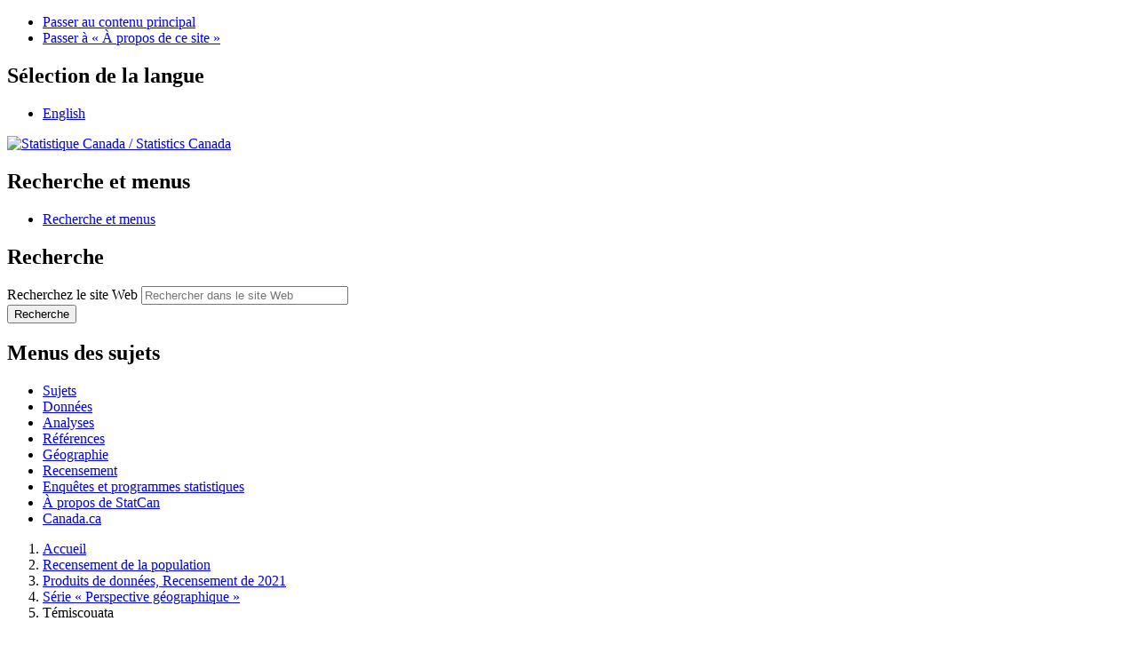

--- FILE ---
content_type: text/html;charset=UTF-8
request_url: https://www12-2021.statcan.gc.ca/census-recensement/2021/as-sa/fogs-spg/Page.cfm?Lang=F&Dguid=2021A00032413&topic=7
body_size: 22260
content:


<!DOCTYPE html>

<!--[if lt IE 9]><html class="no-js lt-ie9" lang="fr" dir="ltr" xmlns="http://www.w3.org/1999/xhtml"><![endif]--><!--[if gt IE 8]><!-->
<html class="no-js" lang="fr" dir="ltr" xmlns="http://www.w3.org/1999/xhtml">
<!--<![endif]-->

<head>
<meta charset="utf-8">
<meta content="width=device-width,initial-scale=1" name="viewport" />


<!-- Boîte à outils de l'expérience Web (BOEW) wet-boew.github.io/wet-boew/Licence-fr.html -->

<meta name="description" content="Ce produit présente les faits saillants pour chacune des principales diffusions du Recensement de 2021 et met l'accent sur des régions géographiques sélectionnées. Ces faits saillants sont présentés sous forme de textes, tableaux et figures. Une carte présentant les régions géographiques est aussi incluse dans le produit. Les niveaux géographiques présentés dans ce produit comprennent le Canada, les provinces et les territoires, les régions métropolitaines de recensement, les agglomérations de recensement, les divisions de recensement ainsi que les subdivisions de recensement."/>
<meta name="keywords" content="AR, agglomérations de recensement, DR, divisions de recensement, RMR, régions métropolitaines de recensement, villes, SDR, subdivisions de recensement, population, variation de la population, population dénombrée, logements privés, densité de la population, distribution de la population, croissance de la population, âge, groupe d'âge, sexe, enfants, jeunes, jeunesse, 0-14, 0 à 14, population en âge de travailler, 15-64, 15 à 64, aînés, personnes âgées, adultes âgées, 65 ans et plus, âge moyen, genre, hommes, femmes, masculin, féminin, type de logement, ménages, taille de ménage, maisons individuelles non attenantes, maisons individuelles, appartements, plain-pied, duplex, maisons en rangée, maisons jumelées, logements mobiles, habitations mobiles, bateaux-maisons, véhicules de plaisance, individus, vivant seul, mariage, couples mariés, couples en union libre, familles monoparentales, parents seuls, couples de même genre, familles avec enfants, familles ayant enfants, familles recomposées, vivant avec un parent, vivant avec des parents, couples avec enfants, couples ayant enfants, couples sans enfant, ménages multigénérationnels, ménages comptant plusieurs familles, état matrimonial, revenu, revenu après impôt, revenu des ménages, revenus d'emploi, revenus liés au marché du travail, faible revenu, pauvreté, marché du travail, assurance-emploi, prestations, prestations de covid, prestations de covid-19, pcu, pcue, pcre, pcrepa, pcmre, langues officielles, connaissance des langues officielles, anglais, français, anglophone, francophone, bilingue, bilinguisme, multilinguisme, connaissance des langues, langues connus, langue maternelle, langues parlées à la maison, langues autochtones, langues non officielles, mandarin, pendjabi, panjabi, yue, cantonais, arabe, espagnol, propriété, mode d’occupation, location, frais de logement, abordabilité du logement, taille convenable du logement, qualité convenable du logement, besoins impérieux en matière de logement, condos, copropriétés, condominiums, période de construction, valeur du logement, autochtone, peuples autochtones, population autochtone, identité autochtone, premières nations, métis, inuk, inuit, indien inscrit, indien des traités, réserves, dans une réserve, hors réserve, enfants autochtones, ojibwé, oji-cri, cri, anishinaabemowin, chippewa, nehinawewin, cri de marais, mohawk, religion, groupe religieux, groupes racisés, origines ethniques, origines culturelles, origines ethniques ou culturelles, bouddhiste, anglicane, baptiste, catholique, orthodoxe chrétienne, luthérienne, pentecôtiste, charismatique, presbytérienne, église unie, anabaptiste, témoins de jéhovah, chrétienne, saints des derniers jours, mormons, méthodiste, wesleyenne, illumination, réformée, hindoue, juive, musulmane, sikhe, spiritualité traditionnelle, spiritualité autochtone, atheiste, aucune religion, inuit, écossais, irlandais, anglais, canadien, français, allemand, blanc, européen, philippin, sud-asiatique, japonais, latino-americain, arabe, coréen, minorité visible, asiatique occidental, noir, asiatique du sud-est, chinois, acadien, hollandais, iles britanniques, néo-brunswickois, canadien français, québécois, italien, haïtien, indien, ukrainien, polonais, norvégien, déné, inuvialuit, mi'kmaq, mikmaq, terre-neuvien, baccalauréat, lieu des études, enseignement postsecondaire, certificat, diplôme, grade, médecine, médecine dentaire, médecine vétérinaire, optométrie, maîtrise, doctorat, études secondaires, école de métiers, certificat d'apprenti, cégep, collège, domaine d'études, ingénierie, technologie du génie, mathématiques, informatique, sciences de l'information, arts, sciences humaines, sciences sociales, droit, stim, saches, non stim, commerce, architecture, construction, mécanique, conservation, chômage, taux de chômage, emploi, taux d'emploi, taux d'activité, situation d'activité, catégorie de travailleur, employé, travailleur autonome, entreprise constituée, non constituée, répartition de la population active, industries, agriculture, foresterie, pêche et chasse, extraction minière, exploitation en carrière, extraction de pétrole et de gaz, services publics, fabrication, commerce de gros, commerce de détail, transport et entreposage, industrie de l'information, industrie culturelle, finance et assurances, services immobiliers, services de location et de location à bail, services professionnels, scientifiques, techniques, gestion de sociétés et d'entreprises, services administratifs, services de soutien, services de gestion des déchets, services d'assainissement, services d'enseignement, soins de santé, assistance sociale, spectacles et loisirs, services d'hébergement et de restauration, administrations publiques, corps législatifs, cadres supérieurs, affaires, finance, administration, sciences naturelles, sciences appliquées, droit social, services sociaux, culture, sports, loisirs, vente, services d'utilité publique, maladie, incapacité, grossesse, congé de maternité, congé parental, fréquenter l'école, formation, s'occuper des enfants, incapable de trouver du travail, retraite, choix personnel, travail saisonnier, situation économique, covid, covid-19, navette, navettage, mode de transport, automobile, camion, fourgonnette, conducteur, passager, transport durable, transport en commun, transport actif, durée du navettage, heure de départ pour le travail, lieu du travail, travail à domicile, langues utilisées au travail, langues du travail"/>


<title>Série « Perspective géographique », Recensement de 2021 - Témiscouata (Division de recensement)</title>
<link rel="canonical" href="https://www12.statcan.gc.ca/census-recensement/2021/as-sa/fogs-spg/Page.cfm?lang=F&topic=7&dguid=2021A00032413"/>
<link rel="schema.dcterms" href="http://purl.org/dc/terms/"/>
<meta name="dcterms.title" content="Série « Perspective géographique », Recensement de 2021 - Témiscouata (Division de recensement)" />


<meta name="dcterms.language" title="ISO639-2/T" content="fra"/>
<meta name="dcterms.creator" content="Gouvernement du Canada, Statistique Canada"/>
<meta name="dcterms.issued" title="W3CDTF" content="2022-07-13"/>
<meta name="dcterms.modified" title="W3CDTF" content="2023-10-04"/>
<meta name="dcterms.subject" title="gcstc" content="Agglomérations de recensement; Divisions de recensement; Provinces; Recensement de la population; Régions géographiques; Régions métropolitaines de recensement; Subdivisions de recensement; Territoires"/>


<script type="application/ld+json">
    { 
        "@context" : "http://schema.org",
        "@type" : "CreativeWork",
        "additionalType" : "ScholarlyArticle",
        "name" : "Série « Perspective géographique », Recensement de 2021 - Ontario",
        "alternateName" : "98-404-X2021001",
        "headline" : "Ce produit présente les faits saillants pour chacune des principales diffusions du Recensement de 2021 et met l'accent sur des régions géographiques sélectionnées. Ces faits saillants sont présentés sous forme de textes, tableaux et figures. Une carte présentant les régions géographiques est aussi incluse dans le produit. Les niveaux géographiques présentés dans ce produit comprennent le Canada, les provinces et les territoires, les régions métropolitaines de recensement, les agglomérations de recensement, les divisions de recensement ainsi que les subdivisions de recensement.",
        "url" : "https://www12.statcan.gc.ca/census-recensement/2021/as-sa/fogs-spg/Page.cfm?lang=F&topic=7&dguid=2021A00032413",
        "keywords" : "AR, DR, RMR, Villes, SDR, population, variation de la population, population dénombrée, logements privés, densité de la population, distribution de la population, croissance de la population, âge, groupe d'âge, sexe, enfants, jeunes, jeunesse, 0-14, 0 à 14, population en âge de travailler, 15-64, 15 à 64, aînés, personnes âgées, adultes âgées, 65 ans et plus, âge moyen, genre, hommes, femmes, masculin, féminin, type de logement, ménages, taille de ménage, maisons individuelles non attenantes, maisons individuelles, appartements, plain-pied, duplex, maisons en rangée, maisons jumelées, logements mobiles, habitations mobiles, bateaux-maisons, véhicules de plaisance, individus, vivant seul, mariage, couples mariés, couples en union libre, familles monoparentales, parents seuls, couples de même genre, familles avec enfants, familles ayant enfants, familles recomposées, vivant avec un parent, vivant avec des parents, couples avec enfants, couples ayant enfants, couples sans enfant, ménages multigénérationnels, ménages comptant plusieurs familles, état matrimonial, revenu, revenu après impôt, revenu des ménages, revenus d'emploi, revenus liés au marché du travail, faible revenu, pauvreté, marché du travail, assurance-emploi, prestations, prestations de covid, prestations de covid-19, pcu, pcue, pcre, pcrepa, pcmre, langues officielles, connaissance des langues officielles, anglais, français, anglophone, francophone, bilingue, bilinguisme, multilinguisme, connaissance des langues, langues connus, langue maternelle, langues parlées à la maison, langues autochtones, langues non officielles, mandarin, pendjabi, panjabi, yue, cantonais, arabe, espagnol, propriété, mode d’occupation, location, frais de logement, abordabilité du logement, taille convenable du logement, qualité convenable du logement, besoins impérieux en matière de logement, condos, copropriétés, condominiums, période de construction, valeur du logement, autochtone, peuples autochtones, population autochtone, identité autochtone, premières nations, métis, inuk, inuit, indien inscrit, indien des traités, réserves, dans une réserve, hors réserve, enfants autochtones, ojibwé, oji-cri, cri, anishinaabemowin, chippewa, nehinawewin, cri de marais, mohawk, religion, groupe religieux, groupes racisés, origines ethniques, origines culturelles, origines ethniques ou culturelles, bouddhiste, anglicane, baptiste, catholique, orthodoxe chrétienne, luthérienne, pentecôtiste, charismatique, presbytérienne, église unie, anabaptiste, témoins de jéhovah, chrétienne, saints des derniers jours, mormons, méthodiste, wesleyenne, illumination, réformée, hindoue, juive, musulmane, sikhe, spiritualité traditionnelle, spiritualité autochtone, atheiste, aucune religion, inuit, écossais, irlandais, anglais, canadien, français, allemand, blanc, européen, philippin, sud-asiatique, japonais, latino-americain, arabe, coréen, minorité visible, asiatique occidental, noir, asiatique du sud-est, chinois, acadien, hollandais, iles britanniques, néo-brunswickois, canadien français, québécois, italien, haïtien, indien, ukrainien, polonais, norvégien, déné, inuvialuit, mi'kmaq, mikmaq, terre-neuvien, baccalauréat, lieu des études, enseignement postsecondaire, certificat, diplôme, grade, médecine, médecine dentaire, médecine vétérinaire, optométrie, maîtrise, doctorat, études secondaires, école de métiers, certificat d'apprenti, cégep, collège, domaine d'études, ingénierie, technologie du génie, mathématiques, informatique, sciences de l'information, arts, sciences humaines, sciences sociales, droit, stim, saches, non stim, commerce, architecture, construction, mécanique, conservation, chômage, taux de chômage, emploi, taux d'emploi, taux d'activité, situation d'activité, catégorie de travailleur, employé, travailleur autonome, entreprise constituée, non constituée, répartition de la population active, industries, agriculture, foresterie, pêche et chasse, extraction minière, exploitation en carrière, extraction de pétrole et de gaz, services publics, fabrication, commerce de gros, commerce de détail, transport et entreposage, industrie de l'information, industrie culturelle, finance et assurances, services immobiliers, services de location et de location à bail, services professionnels, scientifiques, techniques, gestion de sociétés et d'entreprises, services administratifs, services de soutien, services de gestion des déchets, services d'assainissement, services d'enseignement, soins de santé, assistance sociale, spectacles et loisirs, services d'hébergement et de restauration, administrations publiques, corps législatifs, cadres supérieurs, affaires, finance, administration, sciences naturelles, sciences appliquées, droit social, services sociaux, culture, sports, loisirs, vente, services d'utilité publique, maladie, incapacité, grossesse, congé de maternité, congé parental, fréquenter l'école, formation, s'occuper des enfants, incapable de trouver du travail, retraite, choix personnel, travail saisonnier, situation économique, covid, covid-19, navette, navettage, mode de transport, automobile, camion, fourgonnette, conducteur, passager, transport durable, transport en commun, transport actif, durée du navettage, heure de départ pour le travail, lieu du travail, travail à domicile, langues utilisées au travail, langues du travail",
        "about" : ["Familles, ménages et état matrimonial", "Population totale", "Âge, sexe à la naissance et genre", "Autre contenu lié au Logement", "Autre contenu relié à l'Immigration et la diversité ethnoculturelle", "Autre contenu lié aux Peuples autochtones", "Autre contenu lié aux Familles, ménages et état matrimonial", "Autre contenu lié à l'Éducation, la formation et l'apprentissage", "Autre contenu lié aux Langues", "Autre contenu lié au Travail", "Autre contenu lié au Revenu, les pensions, les dépenses et la richesse"],
        "isBasedOn" : "http://www23.statcan.gc.ca/imdb/p2SV_f.pl?Function=getSurvey&SDDS=3901",
        "datePublished" : "2022-07-13",
        "dateModified" : "2023-10-04",
        "spatialCoverage" : "Canada",
        "publisher" : {
            "@type": "Organization",
            "additionalType" : "GovernmentOrganization",
            "url" : "https://www.statcan.gc.ca/fra/debut",
            "name" : "Gouvernement du Canada, Statistique Canada",
            "sameAs" : ["https://fr.wikipedia.org/wiki/Statistics_Canada", "https://twitter.com/statcan_fra", "https://www.facebook.com/statistiquecanada"]
        }
    }
</script>
<meta property="dcterms:service" content="StatCan"/> 
<meta property="dcterms:accessRights" content="2"/>

<link href="/wet-boew4b/assets/favicon.ico" rel="icon" type="image/x-icon">
<link rel="stylesheet" href="/wet-boew4b/css/wet-boew.min.css">
<script src="/wet-boew4b/js/jquery.min.js"></script>

<link rel="stylesheet" href="/wet-boew4b/css/theme.min.css">
<link rel="stylesheet" href="/wet-boew4b/css/statcan.css">
<link rel="stylesheet" href="/wet-boew4b/invitation-manager/Overlay.css"> 

<noscript><link rel="stylesheet" href="/wet-boew4b/css/noscript.min.css" /></noscript>
<!-- Adobe Analytics RUN --><!--script src="//assets.adobedtm.com/be5dfd287373/0127575cd23a/launch-f7c3e6060667.min.js"></script-->
<!-- Adobe Analytics v10 --><script src="//assets.adobedtm.com/be5dfd287373/8f0ead8a37e7/launch-09394abc039d.min.js"></script>

<script>dataLayer1 = [];</script>

<!-- CustomScriptsCSSBegin -->
<link rel="stylesheet" href="css/fogs.css">
<link rel="stylesheet" href="/css/font-awesome/5.4.1/css/all.css" />
<link rel="stylesheet" href="/wet-boew4b/jquery-ui-111.4/jquery-ui-1.11.4.custom/jquery-ui.css">
<!-- CustomScriptsCSSEnd -->
</head>

<body vocab="http://schema.org/" typeof="WebPage">
<!--stopindex-->
<ul id="wb-tphp">
<li class="wb-slc">
<a class="wb-sl" href="#wb-cont">Passer au contenu principal</a>
</li>
<li class="wb-slc visible-sm visible-md visible-lg">
<a class="wb-sl" href="#wb-info">Passer &#224; &#171;&#160;&#192; propos de ce site&#160;&#187;</a>
</li>
</ul>
<header role="banner">
<div id="wb-bnr" class="container">
<section id="wb-lng" class="visible-md visible-lg text-right">
<h2 class="wb-inv">S&#233;lection de la langue</h2>
<div class="row">
<div class="col-md-12">
<ul class="list-inline margin-bottom-none">
<li><a lang="en" href="
/census-recensement/includes/change.cfm	
">English</a></li>
</ul>
</div>
</div>
</section>
<div class="row">
<div class="brand col-xs-8 col-sm-9 col-md-6">
<a href="https://www.statcan.gc.ca/fr/debut" property="URL"><img src="/wet-boew4b/assets/sig-blk-fr.svg" alt="Statistique Canada"><span class="wb-inv"> / <span lang="en">Statistics Canada</span></span></a>
</div>
<section class="wb-mb-links col-xs-4 col-sm-3 visible-sm visible-xs" id="wb-glb-mn">
<h2>Recherche et menus</h2>
<ul class="list-inline text-right chvrn">
<li><a href="#mb-pnl" title="Recherche et menus" aria-controls="mb-pnl" class="overlay-lnk" role="button"><span class="glyphicon glyphicon-search"><span class="glyphicon glyphicon-th-list"><span class="wb-inv">Recherche et menus</span></span></span></a></li>
</ul>
<div id="mb-pnl"></div>
</section>

<section id="wb-srch" class="col-xs-6 text-right visible-md visible-lg">
<h2 class="wb-inv">Recherche</h2>
<form action="https://www.statcan.gc.ca/recherche/resultats/site-recherche" method="get" name="cse-search-box" role="search" class="form-inline">
<div class="form-group wb-srch-qry">
<label for="wb-srch-q" class="wb-inv">Recherchez le site Web</label>
<input type="hidden" name="fq" value="stclac:2" />
<input id="wb-srch-q" list="wb-srch-q-ac" class="wb-srch-q form-control" name="q" type="search" value="" size="27" maxlength="150" placeholder="Rechercher dans le site Web">
<datalist id="wb-srch-q-ac">
</datalist>
</div>
<div class="form-group submit">
<button type="submit" id="wb-srch-sub" class="btn btn-primary btn-small" name="wb-srch-sub"><span class="glyphicon-search glyphicon"></span><span class="wb-inv">Recherche</span></button>
</div>
</form>
</section>
</div>
</div>

<nav role="navigation" id="wb-sm" class="wb-menu visible-md visible-lg" data-trgt="mb-pnl" data-ajax-replace="/wet-boew4b/ajax/sitemenu-fr.html" typeof="SiteNavigationElement">
	<h2 class="wb-inv">Menus des sujets</h2>
	<div class="container nvbar">
		<div class="row">
			<ul class="list-inline menu">
				<li><a href="https://www150.statcan.gc.ca/n1/fr/sujets?MM=1">Sujets</a></li>
				<li><a href="https://www150.statcan.gc.ca/n1/fr/type/donnees?MM=1">Donn&eacute;es</a></li>
				<li><a href="https://www150.statcan.gc.ca/n1/fr/type/analyses?MM=1">Analyses</a></li>
				<li><a href="https://www150.statcan.gc.ca/n1/fr/type/references?MM=1">R&eacute;f&eacute;rences</a></li>
				<li><a href="https://www.statcan.gc.ca/fr/geographie?MM=1">G&eacute;ographie</a></li>
				<li><a href="https://www.statcan.gc.ca/fr/recensement?MM=1">Recensement</a></li>
				<li><a href="https://www.statcan.gc.ca/fr/enquetes?MM=1">Enqu&ecirc;tes et programmes statistiques</a></li>
				<li><a href="https://www.statcan.gc.ca/fr/apercu/statcan?MM=1">&Agrave; propos de StatCan</a></li>
				<li><a href="https://www.canada.ca/fr.html">Canada.ca</a></li>
			</ul>
		</div>
	</div>
</nav>

<nav role="navigation" id="wb-bc" class="" property="breadcrumb">
<div class="container">
<div class="row">

<!-- Breadcrumb trail -->

<ol class="breadcrumb">
	
		<li><a href="http://www.statcan.gc.ca/start-debut-eng.html">Accueil</a></li>
	
		<li><a href="/census-recensement/index-fra.cfm">
Recensement de la population</a></li>
	
		<li><a href="/census-recensement/2021/dp-pd/index-fra.cfm">Produits de donn&eacute;es, Recensement de 2021</a></li>
	
		<li><a href="/census-recensement/2021/as-sa/fogs-spg/Index.cfm?Lang=F">S&eacute;rie&nbsp;&laquo; Perspective g&eacute;ographique&nbsp;&raquo;</a></li>
	
		<li>Témiscouata</li>
	
</ol>
</div>
</div>
</nav>
</header>

<main role="main" property="mainContentOfPage" class="container">

<div id="ajaxdiv"></div>

<script>
$( document ).on( "ready", function( event ) {
    thehtmllang = document.documentElement.lang;
    $("#ajaxdiv").attr("data-ajax-append","/census-recensement/2011/_archivehtml.cfm?LANG="+thehtmllang);
    $( "[data-ajax-append]" ).trigger( "wb-init.wb-data-ajax" );
});
</script>

<section>



<header>
	<h1 property="name" id="wb-cont">Série « Perspective géographique », Recensement de la population de 2021</h1>
	<div class="row">
		<div class="col-md-12">
			<h2 style="margin-top:inherit">
				Témiscouata, Municipalité régionale de comté 
			</h2>
		</div>
	</div>
	
	<div class="row mrgn-bttm-md">
		<div class="col-md-12">
			<ul class="list-inline">
				<li>
					<a class="btn btn-primary geo-lbx" id="map2021A00032413" href="#" data-dguid="2021A00032413" data-geoname="Témiscouata"  title="Carte : Témiscouata">
						<i class="glyphicon glyphicon-map-marker"></i>
						Carte
					</a>
				</li>
				<li>
					<a class="btn btn-primary" id="dqf-info" class="dqf-flag" href="#">
						<i class="glyphicon glyphicon-info-sign mrgn-rght-sm"></i><span>Qualité des données</span>
					</a>
				</li>
				<li>
					<a class="btn btn-default" href="https://www.statcan.gc.ca/fra/contactez/commentaires/donnees-recensement?pid=98-404-x2021001">
						<i class="glyphicon glyphicon-list-alt mrgn-rght-sm"></i>Commentaires
					</a>
				</li>
			</ul>
		</div>
	</div>
	
</header>


     
		
<div>
	<div class="container well panel-border bg-white">
	<div style="padding:1rem;">
		



<form style="max-width:99.5%" onsubmit="return false;">
	<div class="row">
		<div class="form-group col-md-4">
			<label for="topic" style="font-size: large;">Thème&nbsp;:</label>
			<select class="form-control" id="topic" name="topic">
				<option value="1" >Chiffres de population et des logements</option> <option value="2" >Âge, sexe à la naissance et genre</option> <option value="3" >Type de logement</option> <option value="4" >Familles, ménages et état matrimonial</option> <option value="5" >Revenu</option> <option value="6" >Langue</option> <option value="7" selected="selected">Logement</option> <option value="8" >Peuples autochtones</option> <option value="9" >Immigration, lieu de naissance et citoyenneté</option> <option value="10" >Diversité ethnoculturelle et religieuse</option> <option value="11" >Scolarité</option> <option value="12" >Travail</option> <option value="13" >Navettage</option> <option value="14" >Langue de travail</option> 
			</select>		
		</div>
		<div class="form-group col-md-8">
			<label for="geoSearch" style="font-size: large;">Nom géographique&nbsp;:</label>
			<div class="input-group">
				<input type="text" id="geoSearch" name="geoSearch" class="form-control" autocomplete="off" value="Témiscouata, Municipalité régionale de comté (Division de recensement), Québec" data-dguid="2021A00032413" />
				<span class="input-group-btn">
					<button type="button" class="btn btn-default btn-primary" id="btnSearch">
						Soumettre
					</button>
				</span>
			</div>
		</div>
	</div>
</form>

<script>
$('#geoSearch').on('input', function(){
	$(this).data('dguid', '');
	function getMatches(lang, searchTerm, reloadAutocompleteFunction) {
		$.ajax({
			url: './cfc/fogs_autocomplete.cfc',
			dataType: 'json',
			
			data: {
				method: 'getGeographies',
				lang: lang,
				searchTerm: searchTerm
				
			},
			success: function(matches){
				let results = [];
				
				// console.log(matches)
				
				if(matches.length > 0)
				{
					matches.forEach(m =>{
						results.push({value: m.GEONAME, dguid: m.DGUID});
					});	
					
					
				}
				
				reloadAutocompleteFunction(results);
				
			
			},
			error: function(jqXHR,textStatus,errorThrown)
			{
				console.log(errorThrown);
				
			}
		});
	}
	
	let reloadAutocompleteFunction = (results) => {
		$('#geoSearch').autocomplete({
			source: function(request, response)
			{
				response(results);
				
			},
			select: function(event,ui) {
				$(this).data('dguid', ui.item.dguid);
			}
		});
		
	}
	
	getMatches('F', $('#geoSearch').val(), reloadAutocompleteFunction);
});

function submit(){
	let dguid = $('#geoSearch').data('dguid');
	let topic = $('#topic').val();
	
	if(dguid !== '' && dguid !== undefined)
	{
		let lang = 'F';
		window.location.href = 'page.cfm'.concat('?topic=', topic, '&lang=',lang,'&dguid=',dguid);
	}
	else{
		console.log('no value');
	}
}

$('#btnSearch').on('click', function(){
	submit();
});	

$('#geoSearch').on('keypress', function(e){
	if(e.which === 13)
	{
		submit();
	}
})

$( function() {
    $( "#geoSearch" ).autocomplete({
      source: []
    });
} );
</script>
	</div>
</div>


            <div class="container">
                <div class="row">
                    <div class="well panel-border bg-white">
                        
                            <div class="row">
                                <div class="col-md-4">
                                    <p class="highlight-1" style="line-height: initial;">
                                        74,8&nbsp;%
                                    </p>
                                </div>
                                <div class="col-md-8">
                                    <p>
                                    En 2021, il y avait 9 145 ménages à Témiscouata (Municipalité régionale de comté) et le taux de propriété était de 74,8&nbsp;%.
                                    </p>
                                </div>
                            </div>
                        
                            <div class="row">
                                <div class="col-md-4">
                                    <p class="highlight-1" style="line-height: initial;">
                                        -0,8
                                    </p>
                                </div>
                                <div class="col-md-8">
                                    <p>
                                    Ce taux a varié de -0,8 points de pourcentage par rapport à 2016.
                                    </p>
                                </div>
                            </div>
                        
                    </div>
                </div>
            </div>
        
            <h3 id="fogsTitle3_2" class="table-title">Mode d’occupation du logement pour tous les ménages, Québec [PR], Témiscouata (Municipalité régionale de comté), Canada, 2021</h3>
            <div class="container well panel-border bg-white object-container">
                <div class="fogs-object" style="overflow-x: auto">
                    

	<div>
		<div class="context-icons">
			
		<a href="/census-recensement/2021/dp-pd/dv-vd/cpdv-vdpr/index-fra.cfm?locale=fr-CA&statisticsProgramId=3902&activeIndicatorId=21120011&visualizationGeographyLevelId=5&focusGeographyId=2021A00032413" class="alternative-format-linked fogs-padding" title="Visualiseur des donn&eacute;es du Programme du recensement" target="_blank"><i class="fas fa-map" aria-hidden="true"></i></a>
	
					<a href="#" class="dl-lbx fogs-padding" title="Télécharger des formats alternatifs"  data-objectId="3_2" aria-describedby="fogsTitle3_2"><i class="fa fa-download" aria-hidden="true"></i></a>
				
		</div>
	</div>
	

                    <table class="table table-bordered table-condensed downloadable" summary="Le tableau suivant illustre le taux de propriété pour Québec [PR], Témiscouata (Municipalité régionale de comté), et Canada, 2021. Les titres des colonnes sont les suivants : région géographique, nombre et pourcentage. Les rangées indiquent Total des ménages, propriétaire, locataire, et Logement fourni par le gouvernement local, la Première Nation ou la bande indienne ainsi que leurs valeurs correspondantes.">
                        <caption class="wb-inv">Mode d’occupation du logement pour tous les ménages, Québec [PR], Témiscouata (Municipalité régionale de comté), Canada, 2021</caption>
                        <thead>
                            <tr>
                                <th id="ht" class="text-center" rowspan="2">Mode d’occupation</th>
                                <th id="cd" colspan="2" class="text-center">Témiscouata (Municipalité régionale de comté)</th>
                                <th id="pr" colspan="1" class="text-center">Québec [PR]</th>
                                <th id="cdn" colspan="1" class="text-center">Canada</th>
                            </tr>
                            <tr>
                                <th id="cdnbr" class="text-right">Nombre</th>
                                <th id="cdpr" class="text-right">Pourcentage (%)</th>
                                <th id="prpr" class="text-right">Pourcentage (%)</th>
                                <th id="cdnpr" class="text-right">Pourcentage (%)</th>
                            </tr>
                        </thead>
                        <tbody>
                            
                                <tr>
                                    <td id="ht">Total des ménages</td>
                                    <td headers="cd cdnbr" class="text-right"> 9 145 </td>
                                    <td headers="cd cdpr" class="text-right"> 100,0 </td>
                                    <td headers="pr prpr" class="text-right"> 100,0 </td>
                                    <td headers="cdn cdnpr" class="text-right"> 100,0 </td>
                                </tr>
                            
                                <tr>
                                    <td id="ht">Propriétaire</td>
                                    <td headers="cd cdnbr" class="text-right"> 6 840 </td>
                                    <td headers="cd cdpr" class="text-right"> 74,8 </td>
                                    <td headers="pr prpr" class="text-right"> 59,9 </td>
                                    <td headers="cdn cdnpr" class="text-right"> 66,5 </td>
                                </tr>
                            
                                <tr>
                                    <td id="ht">Locataire</td>
                                    <td headers="cd cdnbr" class="text-right"> 2 305 </td>
                                    <td headers="cd cdpr" class="text-right"> 25,2 </td>
                                    <td headers="pr prpr" class="text-right"> 39,9 </td>
                                    <td headers="cdn cdnpr" class="text-right"> 33,1 </td>
                                </tr>
                            
                                <tr>
                                    <td id="ht">Logement fourni par le gouvernement local, la Première Nation ou la bande indienne</td>
                                    <td headers="cd cdnbr" class="text-right"> 0 </td>
                                    <td headers="cd cdpr" class="text-right"> 0,0 </td>
                                    <td headers="pr prpr" class="text-right"> 0,2 </td>
                                    <td headers="cdn cdnpr" class="text-right"> 0,5 </td>
                                </tr>
                            
                        </tbody>
                    </table>
                </div>
            </div>
        

        <style>
        details summary {
            border: 2px solid #b5b5b5;
            border-radius: 15px;
        }
        details[open] {
            border: 2px solid #b5b5b5;
            border-radius: 15px;
        }
        .context-icons {
            font-size: initial;
        }
        details .fogs-chart-title {
            font-size: inherit;
        }
        </style>

        <div class="container">
            <div class="row">
                <div class="bg-white">
                    <ul class="list-unstyled">
                        <li>
                            <details open="open">
                                <summary>Abordabilité du logement</summary>
                                <p>
                                    
		<div class="fogs-object">
			<div class="  bg-white chart-container object-container">
				

	<div>
		<div class="context-icons">
			
		<a href="/census-recensement/2021/dp-pd/dv-vd/cpdv-vdpr/index-fra.cfm?locale=fr-CA&statisticsProgramId=3902&activeIndicatorId=21120091&visualizationGeographyLevelId=5&focusGeographyId=2021A00032413" class="alternative-format-linked fogs-padding" title="Visualiseur des donn&eacute;es du Programme du recensement" target="_blank"><i class="fas fa-map" aria-hidden="true"></i></a>
	
					<a href="alternative.cfm?topic=7&lang=F&dguid=2021A00032413&objectId=4b" class="alternative-format-linked fogs-padding" title="Afficher le tableau de données"  data-objectId="4b" aria-describedby="fogsTitle4b"><i class="fas fa-info-circle" aria-hidden="true"></i></a>
				
					<a href="#" class="dl-lbx fogs-padding" title="Télécharger des formats alternatifs"  data-objectId="4b" aria-describedby="fogsTitle4b"><i class="fa fa-download" aria-hidden="true"></i></a>
				
		</div>
	</div>
	

				<h3 id="fogsTitle4b" class="fogs-chart-title text-center">Ménages qui ont consacré 30 % ou plus du revenu aux frais de logement, Témiscouata (Municipalité régionale de comté), 2011 à 2021 <sup id='fn1-rf'><a class='fn-lnk' href='#fn1'><span class='wb-inv'>Note de bas de page </span>1</a></sup><sup id='fn2-rf'><a class='fn-lnk' href='#fn2'><span class='wb-inv'>Note de bas de page </span>2</a></sup></h3>
				
					<canvas id="t7-obj4b" class="downloadable" role="img" aria-label="Le graphique à barres verticales présente le taux de ménages qui ont consacré 30 % ou plus du revenu aux frais de logements à Témiscouata (Municipalité régionale de comté) de 2011 à 2021. L’axe des Y présente le pourcentage. L’axe des X présente les années de recensement 2011, 2016 et 2021." 
					data-title="Ménages qui ont consacré 30 % ou plus du revenu aux frais de logement, Témiscouata (Municipalité régionale de comté), 2011 à 2021 [1][2]" data-objectId="4b" aria-describedby="fogsTitle4b"></canvas>
				
			</div>		
		</div>
	
                                </p>
                            </details>
                        </li>
                    </ul>
                </div>
            </div>
        </div>

        <script>
            $(document).ready(function(){
                function topic7Chart4b(options) {
                    const split_delimiter = '__SPLIT_DELIMITER__';
                    
                    const locale = getLocale('F');
                    
                    var canvasId = options.canvasId

                    var labels = options.labels

                    var xAxisLabel = options.xAxisLabel
                    var yAxisLabel = options.yAxisLabel

                    var datasets = options.datasets || []

                    const data = {
                        labels: labels,
                        datasets: datasets
                    };

                    const config = {
                        type: 'bar',
                        data: data,
                        options: {
                            plugins: {
                                title: {
                                    display: true,
                                    text: [''],
                                    font: {
                                        size: 16
                                    }
                                },
                                legend: {
                                    labels: {
                                        boxWidth: 10
                                    }
                                },
                                tooltip: {
                                    callbacks: {
                                        label: function(context) {
                                            return formatChartJSData(context, locale, {
                                                showDecimal: 1, 
                                                label: context.dataset.label
                                            })
                                        }
                                    }
                                }
                            },
                            scales: {
                                x: { 
                                    title: { 
                                        display: true, 
                                        text: xAxisLabel, 
                                        color: 'black' 
                                    },
                                    grid: { 
                                        borderColor: 'black', 
                                        borderWidth: 2, 
                                        drawOnChartArea: false, 
                                        tickColor: 'black'
                                    },
                                    ticks: {
                                        color: 'black'
                                    }
                                },
                                y: {
                                    title: { 
                                        display: true, 
                                        text: yAxisLabel, 
                                        color: 'black' 
                                    },
                                    ticks: {
                                        color: 'black'
                                    },
                                    grid: { 
                                        borderColor: 'black', 
                                        borderWidth: 2, 
                                        tickColor: 'black'
                                    },
                                    beginAtZero: true
                                }
                            }
                        }
                    };

                    new Chart(
                        document.getElementById(canvasId),
                        config
                    );
                }

                (function obj4b() {
                    'use strict'
                    const chartColours = getChartColours();

                    var dataset1 = {
                        label: "Pourcentage des ménages qui ont consacré 30 % ou plus du revenu aux frais de logement",
                        data: [13.7,11.6,7.1],
                        backgroundColor: chartColours.teal,
                        borderColor: chartColours.teal
                    }
                
                    var datasets = [dataset1]

                    var labels = [2011,2016,2021]

                    var options = {
                        canvasId: "t7-obj4b",
                        datasets: datasets,
                        labels: labels,
                        yAxisLabel: "Pourcentage (%)",
                        xAxisLabel: "Années de recensement"
                    }
                    topic7Chart4b(options)
                })();
            })
        </script>
    

        <style>
        details summary {
            border: 2px solid #b5b5b5;
            border-radius: 15px;
        }
        details[open] {
            border: 2px solid #b5b5b5;
            border-radius: 15px;
        }
        .context-icons {
            font-size: initial;
        }
        details .fogs-chart-title {
            font-size: inherit;
        }
        </style>

        <div class="container">
            <div class="row">
                <div class="bg-white">
                    <ul class="list-unstyled">
                        <li>
                            <details>
                                <summary>Taille convenable du logement</summary>
                                <p>
                                    
		<div class="fogs-object">
			<div class="  bg-white chart-container object-container">
				

	<div>
		<div class="context-icons">
			
		<a href="/census-recensement/2021/dp-pd/dv-vd/cpdv-vdpr/index-fra.cfm?locale=fr-CA&statisticsProgramId=3902&activeIndicatorId=21120121&visualizationGeographyLevelId=5&focusGeographyId=2021A00032413" class="alternative-format-linked fogs-padding" title="Visualiseur des donn&eacute;es du Programme du recensement" target="_blank"><i class="fas fa-map" aria-hidden="true"></i></a>
	
					<a href="alternative.cfm?topic=7&lang=F&dguid=2021A00032413&objectId=4d" class="alternative-format-linked fogs-padding" title="Afficher le tableau de données"  data-objectId="4d" aria-describedby="fogsTitle4d"><i class="fas fa-info-circle" aria-hidden="true"></i></a>
				
					<a href="#" class="dl-lbx fogs-padding" title="Télécharger des formats alternatifs"  data-objectId="4d" aria-describedby="fogsTitle4d"><i class="fa fa-download" aria-hidden="true"></i></a>
				
		</div>
	</div>
	

				<h3 id="fogsTitle4d" class="fogs-chart-title text-center">Pourcentage des ménages dans des logements de taille non convenable, Témiscouata (Municipalité régionale de comté), 2011 à 2021 <sup id='fn3-rf'><a class='fn-lnk' href='#fn3'><span class='wb-inv'>Note de bas de page </span>3</a></sup></h3>
				
					<canvas id="t7-obj4d" class="downloadable" role="img" aria-label="Le graphique à barres verticales montre le taux de logements de taille non convenable à Témiscouata (Municipalité régionale de comté) de 2011 à 2021. L’axe des Y présente le pourcentage. L’axe des X présente les années de recensement 2011, 2016 et 2021." 
					data-title="Pourcentage des ménages dans des logements de taille non convenable, Témiscouata (Municipalité régionale de comté), 2011 à 2021 [3]" data-objectId="4d" aria-describedby="fogsTitle4d"></canvas>
				
			</div>		
		</div>
	
                                </p>
                            </details>
                        </li>
                    </ul>
                </div>
            </div>
        </div>

        <script>
            $(document).ready(function(){
                function topic7Chart4d(options) {
                    const split_delimiter = '__SPLIT_DELIMITER__';
                    
                    const locale = getLocale('F');
                    
                    var canvasId = options.canvasId

                    var labels = options.labels

                    var xAxisLabel = options.xAxisLabel
                    var yAxisLabel = options.yAxisLabel

                    var datasets = options.datasets || []

                    const data = {
                        labels: labels,
                        datasets: datasets
                    };

                    const config = {
                        type: 'bar',
                        data: data,
                        options: {
                            plugins: {
                                title: {
                                    display: true,
                                    text: [''],
                                    font: {
                                        size: 16
                                    }
                                },
                                legend: {
                                    labels: {
                                        boxWidth: 10
                                    }
                                },
                                tooltip: {
                                    callbacks: {
                                        label: function(context) {
                                            return formatChartJSData(context, locale, {
                                                showDecimal: 1, 
                                                label: context.dataset.label
                                            })
                                        }
                                    }
                                }
                            },
                            scales: {
                                x: { 
                                    title: { 
                                        display: true, 
                                        text: xAxisLabel, 
                                        color: 'black' 
                                    },
                                    grid: { 
                                        borderColor: 'black', 
                                        borderWidth: 2, 
                                        drawOnChartArea: false, 
                                        tickColor: 'black'
                                    },
                                    ticks: {
                                        color: 'black'
                                    }
                                },
                                y: {
                                    title: { 
                                        display: true, 
                                        text: yAxisLabel, 
                                        color: 'black' 
                                    },
                                    ticks: {
                                        color: 'black'
                                    },
                                    grid: { 
                                        borderColor: 'black', 
                                        borderWidth: 2, 
                                        tickColor: 'black'
                                    },
                                    beginAtZero: true
                                }
                            }
                        }
                    };

                    new Chart(
                        document.getElementById(canvasId),
                        config
                    );
                }

                (function obj4d() {
                    'use strict'
                    const chartColours = getChartColours();

                    var dataset1 = {
                        label: "Pourcentage des ménages dans des logements de taille non convenable",
                        data: [1.8,1.2,1.0],
                        backgroundColor: chartColours.teal,
                        borderColor: chartColours.teal
                    }
                
                    var datasets = [dataset1]

                    var labels = [2011,2016,2021]

                    var options = {
                        canvasId: "t7-obj4d",
                        datasets: datasets,
                        labels: labels,
                        yAxisLabel: "Pourcentage (%)",
                        xAxisLabel: "Années de recensement"
                    }
                    topic7Chart4d(options)
                })();
            })
        </script>
    

        <style>
        details summary {
            border: 2px solid #b5b5b5;
            border-radius: 15px;
        }
        details[open] {
            border: 2px solid #b5b5b5;
            border-radius: 15px;
        }
        .context-icons {
            font-size: initial;
        }
        details .fogs-chart-title {
            font-size: inherit;
        }
        </style>

        <div class="container">
            <div class="row">
                <div class="bg-white">
                    <ul class="list-unstyled">
                        <li>
                            <details>
                                <summary>Qualité convenable du logement</summary>
                                <p>
                                    
		<div class="fogs-object">
			<div class="  bg-white chart-container object-container">
				

	<div>
		<div class="context-icons">
			
					<a href="alternative.cfm?topic=7&lang=F&dguid=2021A00032413&objectId=4f" class="alternative-format-linked fogs-padding" title="Afficher le tableau de données"  data-objectId="4f" aria-describedby="fogsTitle4f"><i class="fas fa-info-circle" aria-hidden="true"></i></a>
				
					<a href="#" class="dl-lbx fogs-padding" title="Télécharger des formats alternatifs"  data-objectId="4f" aria-describedby="fogsTitle4f"><i class="fa fa-download" aria-hidden="true"></i></a>
				
		</div>
	</div>
	

				<h3 id="fogsTitle4f" class="fogs-chart-title text-center">Pourcentage des ménages dans des logements de qualité non convenable Témiscouata (Municipalité régionale de comté), 2011 à 2021 <sup id='fn4-rf'><a class='fn-lnk' href='#fn4'><span class='wb-inv'>Note de bas de page </span>4</a></sup></h3>
				
					<canvas id="t7-obj4f" class="downloadable" role="img" aria-label="Le graphique à barres verticales illustre le taux de logements de qualité non convenable à Témiscouata (Municipalité régionale de comté) de 2011 à 2021. L’axe des Y présente le pourcentage. L’axe des X présente les années de recensement 2011, 2016 et 2021." 
					data-title="Pourcentage des ménages dans des logements de qualité non convenable Témiscouata (Municipalité régionale de comté), 2011 à 2021 [4]" data-objectId="4f" aria-describedby="fogsTitle4f"></canvas>
				
			</div>		
		</div>
	
                                </p>
                            </details>
                        </li>
                    </ul>
                </div>
            </div>
        </div>

        <script>
            $(document).ready(function(){
                function topic7Chart4f(options) {
                    const split_delimiter = '__SPLIT_DELIMITER__';
                    
                    const locale = getLocale('F');
                    
                    var canvasId = options.canvasId

                    var labels = options.labels

                    var xAxisLabel = options.xAxisLabel
                    var yAxisLabel = options.yAxisLabel

                    var datasets = options.datasets || []

                    const data = {
                        labels: labels,
                        datasets: datasets
                    };

                    const config = {
                        type: 'bar',
                        data: data,
                        options: {
                            plugins: {
                                title: {
                                    display: true,
                                    text: [''],
                                    font: {
                                        size: 16
                                    }
                                },
                                legend: {
                                    labels: {
                                        boxWidth: 10
                                    }
                                },
                                tooltip: {
                                    callbacks: {
                                        label: function(context) {
                                            return formatChartJSData(context, locale, {
                                                showDecimal: 1, 
                                                label: context.dataset.label
                                            })
                                        }
                                    }
                                }
                            },
                            scales: {
                                x: { 
                                    title: { 
                                        display: true, 
                                        text: xAxisLabel, 
                                        color: 'black' 
                                    },
                                    grid: { 
                                        borderColor: 'black', 
                                        borderWidth: 2, 
                                        drawOnChartArea: false, 
                                        tickColor: 'black'
                                    },
                                    ticks: {
                                        color: 'black'
                                    }
                                },
                                y: {
                                    title: { 
                                        display: true, 
                                        text: yAxisLabel, 
                                        color: 'black' 
                                    },
                                    ticks: {
                                        color: 'black'
                                    },
                                    grid: { 
                                        borderColor: 'black', 
                                        borderWidth: 2, 
                                        tickColor: 'black'
                                    },
                                    beginAtZero: true
                                }
                            }
                        }
                    };

                    new Chart(
                        document.getElementById(canvasId),
                        config
                    );
                }

                (function obj4f() {
                    'use strict'
                    const chartColours = getChartColours();

                    var dataset1 = {
                        label: "Pourcentage des ménages dans des logements de qualité non convenable",
                        data: [11.1,9.4,7.2],
                        backgroundColor: chartColours.teal,
                        borderColor: chartColours.teal
                    }
                
                    var datasets = [dataset1]

                    var labels = [2011,2016,2021]

                    var options = {
                        canvasId: "t7-obj4f",
                        datasets: datasets,
                        labels: labels,
                        yAxisLabel: "Pourcentage (%)",
                        xAxisLabel: "Années de recensement"
                    }
                    topic7Chart4f(options)
                })();
            })
        </script>
    

        <style>
        details summary {
            border: 2px solid #b5b5b5;
            border-radius: 15px;
        }
        details[open] {
            border: 2px solid #b5b5b5;
            border-radius: 15px;
        }
        .context-icons {
            font-size: initial;
        }
        details .fogs-chart-title {
            font-size: inherit;
        }
        </style>
        
        <div class="container">
            <div class="row">
                <div class="bg-white">
                    <ul class="list-unstyled">
                        <li>
                            <details>
                                <summary>Besoins impérieux en matière de logement</summary>
                                <p>
                                    
		<div class="fogs-object">
			<div class="  bg-white chart-container object-container">
				

	<div>
		<div class="context-icons">
			
					<a href="alternative.cfm?topic=7&lang=F&dguid=2021A00032413&objectId=4h" class="alternative-format-linked fogs-padding" title="Afficher le tableau de données"  data-objectId="4h" aria-describedby="fogsTitle4h"><i class="fas fa-info-circle" aria-hidden="true"></i></a>
				
					<a href="#" class="dl-lbx fogs-padding" title="Télécharger des formats alternatifs"  data-objectId="4h" aria-describedby="fogsTitle4h"><i class="fa fa-download" aria-hidden="true"></i></a>
				
		</div>
	</div>
	

				<h3 id="fogsTitle4h" class="fogs-chart-title text-center">Pourcentage des ménages ayant des besoins impérieux en matière de logement, Témiscouata (Municipalité régionale de comté), 2011 à 2021 <sup id='fn5-1-rf'><a class='fn-lnk' href='#fn5'><span class='wb-inv'>Note de bas de page </span>5</a></sup></h3>
				
					<canvas id="t7-obj4h" class="downloadable" role="img" aria-label="Le graphique à barres verticales illustre le taux de besoins impérieux en matière de logement à Témiscouata (Municipalité régionale de comté) de 2011 à 2021. L’axe des Y présente le pourcentage. L’axe des X présente les années de recensement 2011, 2016 et 2021." 
					data-title="Pourcentage des ménages ayant des besoins impérieux en matière de logement, Témiscouata (Municipalité régionale de comté), 2011 à 2021 [5]" data-objectId="4h" aria-describedby="fogsTitle4h"></canvas>
				
			</div>		
		</div>
	
                                </p>
                            </details>
                        </li>
                    </ul>
                </div>
            </div>
        </div>

        <script>
            $(document).ready(function(){
                function topic7Chart4h(options) {
                    const split_delimiter = '__SPLIT_DELIMITER__';
                    
                    const locale = getLocale('F');
                    
                    var canvasId = options.canvasId

                    var labels = options.labels

                    var xAxisLabel = options.xAxisLabel
                    var yAxisLabel = options.yAxisLabel

                    var datasets = options.datasets || []

                    const data = {
                        labels: labels,
                        datasets: datasets
                    };

                    const config = {
                        type: 'bar',
                        data: data,
                        options: {
                            plugins: {
                                title: {
                                    display: true,
                                    text: [''],
                                    font: {
                                        size: 16
                                    }
                                },
                                legend: {
                                    labels: {
                                        boxWidth: 10
                                    }
                                },
                                tooltip: {
                                    callbacks: {
                                        label: function(context) {
                                            return formatChartJSData(context, locale, {
                                                showDecimal: 1, 
                                                label: context.dataset.label
                                            })
                                        }
                                    }
                                }
                            },
                            scales: {
                                x: { 
                                    title: { 
                                        display: true, 
                                        text: xAxisLabel, 
                                        color: 'black' 
                                    },
                                    grid: { 
                                        borderColor: 'black', 
                                        borderWidth: 2, 
                                        drawOnChartArea: false, 
                                        tickColor: 'black'
                                    },
                                    ticks: {
                                        color: 'black'
                                    }
                                },
                                y: {
                                    title: { 
                                        display: true, 
                                        text: yAxisLabel, 
                                        color: 'black' 
                                    },
                                    ticks: {
                                        color: 'black'
                                    },
                                    grid: { 
                                        borderColor: 'black', 
                                        borderWidth: 2, 
                                        tickColor: 'black'
                                    },
                                    beginAtZero: true
                                }
                            }
                        }
                    };

                    new Chart(
                        document.getElementById(canvasId),
                        config
                    );
                }

                (function obj4h() {
                    'use strict'
                    const chartColours = getChartColours();

                    var dataset1 = {
                        label: "Pourcentage des ménages ayant des besoins impérieux en matière de logement",
                        data: [10.4,7.1,4.4],
                        backgroundColor: chartColours.teal,
                        borderColor: chartColours.teal
                    }
                
                    var datasets = [dataset1]

                    var labels = [2011,2016,2021]

                    var options = {
                        canvasId: "t7-obj4h",
                        datasets: datasets,
                        labels: labels,
                        yAxisLabel: "Pourcentage (%)",
                        xAxisLabel: "Années de recensement"
                    }
                    topic7Chart4h(options)
                })();
            })
        </script>
    

        <div class="container">
            <div class="row">
                
		<div class="fogs-object">
			<div class=" well panel-border bg-white chart-container object-container">
				

	<div>
		<div class="context-icons">
			
	
			<a href="#inline_content_objs5" class="wb-lbx fogs-padding" title="Visualiseur des donn&eacute;es du Programme du recensement"><i class="fas fa-map" aria-hidden="true"></i></a>
			<section id="inline_content_objs5" class="mfp-hide modal-dialog modal-content overlay-def">
				<header class="modal-header">
					<h2 class="modal-title">Visualiseur des donn&eacute;es du Programme du recensement</h2>
				</header>
				<div class="modal-body">
					<p>
						Sélectionnez ci-dessous l'indicateur que vous souhaitez consulter :
					</p>
					<ul>
						<li>
							<a href="/census-recensement/2021/dp-pd/dv-vd/cpdv-vdpr/index-fra.cfm?locale=fr-CA&statisticsProgramId=3902&activeIndicatorId=21120031&visualizationGeographyLevelId=5&focusGeographyId=2021A00032413"  title="Visualiseur des donn&eacute;es du Programme du recensement" target="_blank">Frais de logement moyens pour les ménages privés</a>
						</li>
						<li>
							<a href="/census-recensement/2021/dp-pd/dv-vd/cpdv-vdpr/index-fra.cfm?locale=fr-CA&statisticsProgramId=3902&activeIndicatorId=21120041&visualizationGeographyLevelId=5&focusGeographyId=2021A00032413"  title="Visualiseur des donn&eacute;es du Programme du recensement" target="_blank">Frais de logement moyens pour les ménages propriétaires</a>
						</li>
						<li>
							<a href="/census-recensement/2021/dp-pd/dv-vd/cpdv-vdpr/index-fra.cfm?locale=fr-CA&statisticsProgramId=3902&activeIndicatorId=21120051&visualizationGeographyLevelId=5&focusGeographyId=2021A00032413"  title="Visualiseur des donn&eacute;es du Programme du recensement" target="_blank">Frais de logement moyens pour les ménages locataires</a>
						</li>
					</ul>
				</div>
			</section>
		
					<a href="alternative.cfm?topic=7&lang=F&dguid=2021A00032413&objectId=5_2" class="alternative-format-linked fogs-padding" title="Afficher le tableau de données"  data-objectId="5_2" aria-describedby="fogsTitle5_2"><i class="fas fa-info-circle" aria-hidden="true"></i></a>
				
					<a href="#" class="dl-lbx fogs-padding" title="Télécharger des formats alternatifs"  data-objectId="5_2" aria-describedby="fogsTitle5_2"><i class="fa fa-download" aria-hidden="true"></i></a>
				
		</div>
	</div>
	

				<h3 id="fogsTitle5_2" class="fogs-chart-title text-center">Frais de logement mensuels moyens, Témiscouata (Municipalité régionale de comté), 2011 à 2021 <sup id='fn6-rf'><a class='fn-lnk' href='#fn6'><span class='wb-inv'>Note de bas de page </span>6</a></sup><sup id='fn7-rf'><a class='fn-lnk' href='#fn7'><span class='wb-inv'>Note de bas de page </span>7</a></sup><sup id='fn10-rf'><a class='fn-lnk' href='#fn10'><span class='wb-inv'>Note de bas de page </span>10</a></sup></h3>
				
					<canvas id="t7-obj5_2" class="downloadable" role="img" aria-label="Le graphique à barres verticales qui suit illustre les frais de logement mensuels moyens pour le propriétaire et le locataire à Témiscouata (Municipalité régionale de comté) de 2011 à 2021. L’axe des Y présente les frais. L’axe des X présente les années de recensement suivantes :  2011, 2016 et 2021." 
					data-title="Frais de logement mensuels moyens, Témiscouata (Municipalité régionale de comté), 2011 à 2021 [6][7][10]" data-objectId="5_2" aria-describedby="fogsTitle5_2"></canvas>
				
			</div>		
		</div>
	
            </div>
        </div>
        <script>
            $(document).ready(function(){
                function topic7Chart5_2(options) {
                    const split_delimiter = '__SPLIT_DELIMITER__';
                    
                    const locale = getLocale('F');
                    
                    var canvasId = options.canvasId

                    var labels = options.labels

                    var xAxisLabel = options.xAxisLabel
                    var yAxisLabel = options.yAxisLabel

                    var datasets = options.datasets || []

                    const data = {
                        labels: labels,
                        datasets: datasets
                    };

                    const config = {
                        type: 'bar',
                        data: data,
                        options: {
                            plugins: {
                                title: {
                                    display: true,
                                    text: [''],
                                    font: {
                                        size: 16
                                    }
                                },
                                legend: {
                                    labels: {
                                        boxWidth: 10
                                    }
                                },
                                tooltip: {
                                    callbacks: {
                                        label: function(context) {
                                            return formatChartJSData(context, locale, {label: context.dataset.label})
                                        }
                                    }
                                }
                            },
                            scales: {
                                x: { 
                                    title: { display: true, text: xAxisLabel, color: 'black' },
                                    grid: { borderColor: 'black', borderWidth: 2, drawOnChartArea: false, tickColor: 'black' },
                                    ticks: {
                                        color: 'black'
                                    }
                                },
                                y: {
                                    title: { display: true, text: yAxisLabel, color: 'black' },
                                    ticks: {
                                        color: 'black',
                                        callback: function(value) {
                                            return value.toLocaleString(locale)
                                        }
                                    },
                                    grid: { borderColor: 'black', borderWidth: 2, tickColor: 'black' },
                                    beginAtZero: true
                                }
                            }
                        }
                    };

                    new Chart(
                        document.getElementById(canvasId),
                        config
                    );
                }

                (function obj5_2() {
                    'use strict'
                    const chartColours = getChartColours();

                    var dataset1 = {
                        label: " Propriétaire",
                        data: [584.0,710.0,704.0],
                        backgroundColor: chartColours.blue,
                        borderColor: 'white',
                        borderWidth: 1
                    }
                    var dataset2 = {
                        label: "Locataire",
                        data: [433.0,478.0,470.0],
                        backgroundColor: chartColours.orange,
                        borderColor: 'white',
                        borderWidth: 1
                    }
                    var dataset3 = {
                        label: "Logements fournis par le gouvernement local, la Première Nation ou la bande indienne",
                        data: ["","",""],
                        backgroundColor: chartColours.teal,
                        borderColor: 'white',
                        borderWidth: 1
                    }
                    var dataset4 = {
                        label: "Total",
                        data: [546.0,653.0,645.0],
                        backgroundColor: chartColours.red,
                        borderColor: 'white',
                        borderWidth: 1
                    }
                
                    var datasets = [dataset4, dataset1, dataset2, dataset3]

                    var labels = [2011,2016,2021]

                    var options = {
                        canvasId: "t7-obj5_2",
                        datasets: datasets,
                        labels: labels,
                        xAxisLabel: "Années de recensement",
                        yAxisLabel: "Frais de logement ($)"
                    }
                    topic7Chart5_2(options)
                })();
            })
        </script>
    

        <div class="container">
            <div class="row">
                
		<div class="fogs-object">
			<div class=" well panel-border bg-white chart-container object-container">
				

	<div>
		<div class="context-icons">
			
					<a href="alternative.cfm?topic=7&lang=F&dguid=2021A00032413&objectId=7" class="alternative-format-linked fogs-padding" title="Afficher le tableau de données"  data-objectId="7" aria-describedby="fogsTitle7"><i class="fas fa-info-circle" aria-hidden="true"></i></a>
				
					<a href="#" class="dl-lbx fogs-padding" title="Télécharger des formats alternatifs"  data-objectId="7" aria-describedby="fogsTitle7"><i class="fa fa-download" aria-hidden="true"></i></a>
				
		</div>
	</div>
	

				<h3 id="fogsTitle7" class="fogs-chart-title text-center">Taux de propriété selon l’âge du principal soutien du ménage, Témiscouata&nbsp;(Municipalité&nbsp;régionale&nbsp;de&nbsp;comté), 2011 à 2021 <sup id='fn8-rf'><a class='fn-lnk' href='#fn8'><span class='wb-inv'>Note de bas de page </span>8</a></sup></h3>
				
					<canvas id="t7-obj7" class="downloadable" role="img" aria-label="Le graphique à barres de comparaison multiple suivant illustre le taux de propriété selon le groupe d’âge du principal soutien du ménage en 2011, 2016 et 2021. L’axe des Y de gauche présente le taux de propriété. L’axe des X présente cinq groupes d’âge : génération Z (15 à 24 ans), Millénariaux (25 à 39 ans), génération X (40 à 54 ans), génération du baby-boom (55 à 74 ans) et génération silencieuse (75 ans et plus)." 
					data-title="Taux de propriété selon l’âge du principal soutien du ménage, Témiscouata&nbsp;(Municipalité&nbsp;régionale&nbsp;de&nbsp;comté), 2011 à 2021 [8]" data-objectId="7" aria-describedby="fogsTitle7"></canvas>
				
			</div>		
		</div>
	
            </div>
        </div>
        <script>
            $(document).ready(function(){
                function topic7Chart7(options) {
                    const split_delimiter = '__SPLIT_DELIMITER__';
                    
                    const locale = getLocale('F');
                    
                    var canvasId = options.canvasId

                    var titleTxt = options.titleTxt
                    var labels = options.labels

                    var xAxisLabel = options.xAxisLabel
                    var yAxisLabel = options.yAxisLabel

                    var title = getChartTitle(titleTxt, split_delimiter)

                    var datasets = options.datasets || []

                    const data = {
                        labels: labels,
                        datasets: datasets
                    };

                    const config = {
                        type: 'bar',
                        data: data,
                        options: {
                            plugins: {
                                title: {
                                    display: true,
                                    text: [''],
                                    font: {
                                        size: 16
                                    }
                                },
                                legend: {
                                    labels: {
                                        boxWidth: 10
                                    }
                                },
                                tooltip: {
                                    callbacks: {
                                        label: function(context) {
                                            return formatChartJSData(context, locale, {label: context.dataset.label})
                                        }
                                    }
                                }
                            },
                            scales: {
                                x: { 
                                    title: { display: true, text: xAxisLabel, color: 'black' },
                                    grid: { borderColor: 'black', borderWidth: 2, drawOnChartArea: false, tickColor: 'black' },
                                    ticks: {
                                        color: 'black'
                                    }
                                },
                                y: {
                                    title: { display: true, text: yAxisLabel, color: 'black' },
                                    ticks: {
                                        color: 'black'
                                    },
                                    grid: { borderColor: 'black', borderWidth: 2, tickColor: 'black' },
                                    beginAtZero: true
                                }
                            }
                        }
                    };

                    new Chart(
                        document.getElementById(canvasId),
                        config
                    );
                }

                (function obj7() {
                    'use strict'
                    const chartColours = getChartColours();

                    var dataset1 = {
                        label: "2011",
                        data: [32.4,72.3,80.1,76.6,70.0],
                        backgroundColor: chartColours.blue,
                        borderColor: 'white',
                        borderWidth: 1
                    }
                    var dataset2 = {
                        label: "2016",
                        data: [29.7,74.3,79.4,77.8,69.5],
                        backgroundColor: chartColours.orange,
                        borderColor: 'white',
                        borderWidth: 1
                    }

                    var dataset3 = {
                        label: "2021",
                        data: [43.6,70.5,79.4,77.6,67.9],
                        backgroundColor: chartColours.teal,
                        borderColor: 'white',
                        borderWidth: 1
                    }
                
                    var datasets = [
                        
                            dataset1, 
                         
                            dataset2, 
                         
                            dataset3
                        
                    ]

                    var labels = ["15 à 24 ans","25 à 39 ans","40 à 54 ans","55 à 74 ans","75 ans et plus"]

                    var options = {
                        canvasId: "t7-obj7",
                        titleTxt: "Taux de propriété selon l’âge du principal soutien du ménage, Témiscouata&nbsp;(Municipalité&nbsp;régionale&nbsp;de&nbsp;comté), 2011 à 2021 <sup id='fn8-rf'><a class='fn-lnk' href='#fn8'><span class='wb-inv'>Note de bas de page </span>8</a></sup>",
                        datasets: datasets,
                        labels: labels,
                        xAxisLabel: "Groupes d'âge",
                        yAxisLabel: "Pourcentage (%)"
                    }
                    topic7Chart7(options)
                })();
            })
        </script>
    

        <div class="container">
            <div class="row">
                
		<div class="fogs-object">
			<div class=" well panel-border bg-white chart-container object-container">
				

	<div>
		<div class="context-icons">
			
					<a href="alternative.cfm?topic=7&lang=F&dguid=2021A00032413&objectId=8" class="alternative-format-linked fogs-padding" title="Afficher le tableau de données"  data-objectId="8" aria-describedby="fogsTitle8"><i class="fas fa-info-circle" aria-hidden="true"></i></a>
				
					<a href="#" class="dl-lbx fogs-padding" title="Télécharger des formats alternatifs"  data-objectId="8" aria-describedby="fogsTitle8"><i class="fa fa-download" aria-hidden="true"></i></a>
				
		</div>
	</div>
	

				<h3 id="fogsTitle8" class="fogs-chart-title text-center">Valeur moyenne (estimée par le propriétaire) du logement selon le type construction résidentielle, Témiscouata (Municipalité régionale de comté), 2011 à 2021 <sup id='fn9-rf'><a class='fn-lnk' href='#fn9'><span class='wb-inv'>Note de bas de page </span>9</a></sup></h3>
				
					<canvas id="t7-obj8" class="downloadable" role="img" aria-label="Le graphique à barres à comparaisons multiples qui suit illustre la valeur moyenne (estimée par le propriétaire) du logement selon le type de construction résidentielle en 2011, 2016 et 2021. L’axe des Y de gauche présente la valeur moyenne (estimée par le propriétaire) du logement. L’axe des X présente les années de recensement 2011, 2016 et 2021." 
					data-title="Valeur moyenne (estimée par le propriétaire) du logement selon le type construction résidentielle, Témiscouata (Municipalité régionale de comté), 2011 à 2021 [9]" data-objectId="8" aria-describedby="fogsTitle8"></canvas>
				
			</div>		
		</div>
	
            </div>
        </div>
        <script>
            $(document).ready(function(){
                function topic7Chart8(options) {
                    const split_delimiter = '__SPLIT_DELIMITER__';
                    
                    const locale = getLocale('F');
                    
                    var canvasId = options.canvasId

                    var titleTxt = options.titleTxt
                    var labels = options.labels

                    var xAxisLabel = options.xAxisLabel
                    var yAxisLabel = options.yAxisLabel

                    var datasets = options.datasets || []

                    const data = {
                        labels: labels,
                        datasets: datasets
                    };

                    const config = {
                        type: 'bar',
                        data: data,
                        options: {
                            plugins: {
                                title: {
                                    display: true,
                                    text: [''],
                                    font: {
                                        size: 16
                                    }
                                },
                                legend: {
                                    labels: {
                                        boxWidth: 10
                                    }
                                },
                                tooltip: {
                                    callbacks: {
                                        label: function(context) {
                                            return formatChartJSData(context, locale, {label: context.dataset.label})
                                        }
                                    }
                                }
                            },
                            scales: {
                                x: { 
                                    title: { display: true, text: xAxisLabel, color: 'black' },
                                    grid: { borderColor: 'black', borderWidth: 2, drawOnChartArea: false, tickColor: 'black' },
                                    ticks: {
                                        color: 'black'
                                    }
                                },
                                y: {
                                    title: { display: true, text: yAxisLabel, color: 'black' },
                                    ticks: {
                                        color: 'black',
                                        callback: function(value) {
                                            return value.toLocaleString(locale)
                                        }
                                    },
                                    grid: { borderColor: 'black', borderWidth: 2, tickColor: 'black' },
                                    beginAtZero: true
                                }
                            }
                        }
                    };

                    new Chart(
                        document.getElementById(canvasId),
                        config
                    );
                }

                (function obj8() {
                    'use strict'
                    const chartColours = getChartColours();

                    var dataset1 = {
                        label: "Logements individuels non attenants",
                        data: [113600.0,129600.0,156800.0],
                        backgroundColor: chartColours.blue,
                        borderColor: 'white',
                        borderWidth: 1
                    }
                    var dataset2 = {
                        label: "Appartements (immeubles à hauteur restreinte, constructions en hauteur, duplex)",
                        data: [119000.0,131000.0,149000.0],
                        backgroundColor: chartColours.orange,
                        borderColor: 'white',
                        borderWidth: 1
                    }

                    var dataset3 = {
                        label: "Autres logements individuels attenants (maisons jumelées et maisons en rangée)",
                        data: [114000.0,176000.0,152000.0],
                        backgroundColor: chartColours.teal,
                        borderColor: 'white',
                        borderWidth: 1
                    }
                
                    var datasets = [
                        
                            dataset1, 
                        
                            dataset2, 
                        
                            dataset3
                        
                    ]

                    var labels = [2011,2016,2021]

                    var options = {
                        canvasId: "t7-obj8",
                        datasets: datasets,
                        labels: labels,
                        xAxisLabel: "Années de recensement",
                        yAxisLabel: "Valeur moyenne (estimée par le propriétaire) du logement ($)"
                    }
                    topic7Chart8(options)
                })();
            })
        </script>
    

		<script>
			function topFogsFunction() {
				document.body.scrollTop = 0; // For Safari
				document.documentElement.scrollTop = 0; // For Chrome, Firefox, IE and Opera
			}
		</script>

		<div style="display:flex;justify-content: space-around;margin-top: 2em;">
			
				<a href="page.cfm?topic=6&dguid=2021A00032413&lang=F" class="btn btn-default" role="button"><span class="glyphicon glyphicon-arrow-left mrgn-rght-sm" aria-hidden="true"></span>Thème précédent</a><a href="#" class="btn btn-default" role="button"><span class="glyphicon glyphicon-arrow-up" aria-hidden="true" onclick="return topFogsFunction()"></span><span class="wb-inv">En haut</span></a><a href="page.cfm?topic=8&dguid=2021A00032413&lang=F" class="btn btn-default" role="button">Thème suivant <span class="glyphicon glyphicon-arrow-right mrgn-lft-sm" aria-hidden="true"></span></a>
			
		</div>
	
	<aside class="wb-fnote" role="note">
		
			<h3 id="fn">Notes de bas de page :</h2>
			<dl>
				<dt> Note de bas de page 1</dt>
				<dd id="fn1">
					<p>La classification liée à l'abordabilité du logement indique si les occupants du logement consacrent 30 % ou plus du revenu total du ménage aux frais de logement. En 1986, la SCHL et les provinces ont convenu d'utiliser le seuil de 30 % pour mesurer l'abordabilité dans le but de définir le besoin de logements sociaux.</p>
					
						<p class="fn-rtn"><a href="#fn1-rf"><span class="wb-inv">Retour Ã  la rÃ©fÃ©rence de la note de bas de page </span>1</a></p>
					
				</dd>
				<dt> Note de bas de page 2</dt>
				<dd id="fn2">
					<p>Ménages proprétaires et locataires ayant un revenu total du ménage supérieur à zéro dans des ménages privés non-agricoles et hors réserves.</p>
					
						<p class="fn-rtn"><a href="#fn2-rf"><span class="wb-inv">Retour Ã  la rÃ©fÃ©rence de la note de bas de page </span>2</a></p>
					
                </dd>
				<dt> Note de bas de page 3</dt>
				<dd id="fn3">
					<p>Un logement est de taille convenable s’il compte suffisamment de chambres à coucher pour répondre aux besoins du ménage, compte tenu de sa taille et de sa composition, d’après la définition de la Norme nationale d’occupation.</p>
					
						<p class="fn-rtn"><a href="#fn3-rf"><span class="wb-inv">Retour Ã  la rÃ©fÃ©rence de la note de bas de page </span>3</a></p>
					
                </dd>
				<dt> Note de bas de page 4</dt>
				<dd id="fn4">
					<p>Un logement est de qualité convenable lorsqu’il ne nécessite pas de réparations majeures.</p>
					
						<p class="fn-rtn"><a href="#fn4-rf"><span class="wb-inv">Retour Ã  la rÃ©fÃ©rence de la note de bas de page </span>4</a></p>
					
                </dd>
				<dt> Note de bas de page 5</dt>
				<dd id="fn5">
					<p>Les besoins impérieux en matière de logement indiquent si un ménage privé vit dans un logement qui ne répond pas à au moins une des normes d’acceptabilité (qualité, taille, abordabilité), et si 30 % du revenu total avant impôt du ménage serait insuffisant pour lui permettre de payer le loyer médian d’un logement similaire acceptable (répondant aux trois normes d’occupation) situé dans sa localité.</p>
					
						<p class="fn-rtn"><a href="#fn5-1-rf"><span class="wb-inv">Retour Ã  la rÃ©fÃ©rence de la note de bas de page </span>5</a></p>
					
                </dd>
				<dt> Note de bas de page 6</dt>
				<dd id="fn6">
					<p>L’année de recensement 2021 est la première pour laquelle les frais de logement ont été calculés pour les ménages habitant dans des logements fournis par le gouvernement local, la Première Nation ou la bande indienne.</p>
					
						<p class="fn-rtn"><a href="#fn6-rf"><span class="wb-inv">Retour Ã  la rÃ©fÃ©rence de la note de bas de page </span>6</a></p>
					
                </dd>
				<dt> Note de bas de page 7</dt>
				<dd id="fn7">
					<p>« Frais de logement » fait référence au montant total moyen de tous les frais de logements payés chaque mois par les ménages.<br/>
Pour les ménages propriétaires, les frais de logement englobent, s'il y a lieu, les paiements hypothécaires, l'impôt foncier et les charges de copropriété (communément appelés frais de condominium), ainsi que les frais d'électricité, de chauffage, d'eau et des autres services municipaux. Pour les ménages locataires, les frais de logement englobent, s'il y a lieu, le loyer et les frais d'électricité, de chauffage, d'eau et des autres services municipaux. En ce qui concerne les ménages habitant des logements fourni par le gouvernement local, la Première Nation ou la bande indienne, les frais de logement englobent, s'il y a lieu, les paiements mensuels pour utiliser ou occuper le logement ainsi que les frais d'électricité, de chauffage, d'eau et des autres services municipaux.</p>
					
						<p class="fn-rtn"><a href="#fn7-rf"><span class="wb-inv">Retour Ã  la rÃ©fÃ©rence de la note de bas de page </span>7</a></p>
					
                </dd>
				<dt> Note de bas de page 8</dt>
				<dd id="fn8">
					<p>Principal soutien du ménage réfère à la première personne dans le ménage désignée comme étant quelqu'un qui effectue le paiement du loyer ou de l'hypothèque, ou des taxes, ou de l'électricité, etc., pour le logement.</p>
					
						<p class="fn-rtn"><a href="#fn8-rf"><span class="wb-inv">Retour Ã  la rÃ©fÃ©rence de la note de bas de page </span>8</a></p>
					
                </dd>
				<dt> Note de bas de page 9</dt>
				<dd id="fn9">
					<p>Ménages propriétaires dans des logements privés non agricoles et hors réserves.</p>
					
						<p class="fn-rtn"><a href="#fn9-rf"><span class="wb-inv">Retour Ã  la rÃ©fÃ©rence de la note de bas de page </span>9</a></p>
					
                </dd>
                <dt> Note de bas de page 10</dt>
				<dd id="fn10">
					<p>Ménages propriétaires, locataires et ménages habitant un logement fourni par le gouvernement local, la Première Nation ou la bande indienne, dans des logements privés non agricoles.</p>
					
						<p class="fn-rtn"><a href="#fn10-rf"><span class="wb-inv">Retour Ã  la rÃ©fÃ©rence de la note de bas de page </span>10</a></p>
					
                </dd>
			</dl>
		
			<h3 id="fnsymbls">Signe(s) conventionnel(s)&nbsp;:</h3>
			<dl>
				<dt> Note de bas de page ...</dt>
				<dd id="fn...">
					<p>n'ayant pas lieu de figurer</p>
					<p class="fn-rtn">...</p>
				</dd>
				<dt> Note de bas de page ..</dt>
				<dd id="fn..">
					<p>indisponible pour une période de référence précise</p>
					<p class="fn-rtn">..</p>
				</dd>
				<dt> Note de bas de page r</dt>
				<dd id="fnr">
					<p>révisé</p>
					<p class="fn-rtn">r</p>
				</dd>
				<dt> Note de bas de page E</dt>
				<dd id="fnE">
					<p>à utiliser avec prudence</p>
					<p class="fn-rtn">E</p>
				</dd>
				<dt> Note de bas de page x</dt>
				<dd id="fnx">
					<p>confidentiel en vertu des dispositions de la <em>Loi sur la statistique</em></p>
					<p class="fn-rtn">x</p>
				</dd>
			</dl>
			<h3 style="display: inline-block;">Source :</h3>
			<span>Statistique Canada. Recensement de la population de 2021.</span>
		
	</aside>


</div> 
<!--stopindex-->
</section>
<div class="pagedetails">
	<dl id="wb-dtmd">
		<dt>Date de modification&#160;:&#32;</dt>
		<dd><time property="dateModified"> 2022-12-16 </time></dd>
	</dl>
</div>
</main><footer id="wb-info">
	<h2 class="wb-inv">&#192; propos de ce site</h2>
	<div class="gc-contextual">
		<div class="container">
			<nav>
				<h3>Statistique Canada</h3>
				<ul class="list-unstyled colcount-sm-2 colcount-md-3">
					<li><a href="https://www.statcan.gc.ca/fr/reference/centreref/index">Contactez StatCan</a></li>
					<li><a href="https://www.statcan.gc.ca/fr/confiance">Centre de confiance</a></li>
				</ul>
			</nav>
		</div>
	</div>
	<div class="gc-main-footer">
		<div class="container">
			<nav>
				<h3>Gouvernement du Canada</h3>
				<ul class="list-unstyled colcount-sm-2 colcount-md-3">
					<li><a href="https://www.canada.ca/fr/contact.html">Toutes les coordonn&#233;es</a></li>
					<li><a href="https://www.canada.ca/fr/gouvernement/min.html">Minist&#232;res et organismes</a></li>
					<li><a href="https://www.canada.ca/fr/gouvernement/systeme.html">&#192; propos du gouvernement</a></li>
				</ul>
				<h4><span class="wb-inv">Th&#232;mes et sujets</span></h4>
				<ul class="list-unstyled colcount-sm-2 colcount-md-3">
					<li><a href="https://www.canada.ca/fr/services/emplois.html">Emplois</a></li>
					<li><a href="https://www.canada.ca/fr/services/immigration-citoyennete.html">Immigration et citoyennet&#233;</a></li>
					<li><a href="https://voyage.gc.ca/">Voyage et tourisme</a></li>
					<li><a href="https://www.canada.ca/fr/services/entreprises.html">Entreprises</a></li>
					<li><a href="https://www.canada.ca/fr/services/prestations.html">Prestations</a></li>
					<li><a href="https://www.canada.ca/fr/services/sante.html">Sant&#233;</a></li>
					<li><a href="https://www.canada.ca/fr/services/impots.html">Imp&#244;ts</a></li>
					<li><a href="https://www.canada.ca/fr/services/environnement.html">Environnement et ressources naturelles</a></li>
					<li><a href="https://www.canada.ca/fr/services/defense.html">S&#233;curit&#233; nationale et d&#233;fense</a></li>
					<li><a href="https://www.canada.ca/fr/services/culture.html">Culture, histoire et sport</a></li>
					<li><a href="https://www.canada.ca/fr/services/police.html">Services de police, justice et urgences</a></li>
					<li><a href="https://www.canada.ca/fr/services/transport.html">Transport et infrastructure</a></li>
					<li><a href="https://www.international.gc.ca/world-monde/index.aspx?lang=fra">Le Canada et le monde</a></li>
					<li><a href="https://www.canada.ca/fr/services/finance.html">Argent et finance</a></li>
					<li><a href="https://www.canada.ca/fr/services/science.html">Science et innovation</a></li>
					<li><a href="https://www.canada.ca/fr/services/autochtones.html">Autochtones</a></li>
					<li><a href="https://www.canada.ca/fr/services/veterans.html">V&#233;t&#233;rans et militaires</a></li>
					<li><a href="https://www.canada.ca/fr/services/jeunesse.html">Jeunesse</a></li>
				</ul>
			</nav>
		</div>
	</div>
	<div class="gc-sub-footer">
		<div class="container d-flex align-items-center">
			<nav>
				<h3 class="wb-inv">Organisation du gouvernement du Canada</h3>
				<ul>
					<li><a href="https://www.canada.ca/fr/sociaux.html">M&#233;dias sociaux</a></li>
					<li><a href="https://www.canada.ca/fr/mobile.html">Applications mobiles</a></li>
					<li><a href="https://www.canada.ca/fr/gouvernement/a-propos.html">&#192; propos de Canada.ca</a></li>
					<li><a href="https://www.statcan.gc.ca/fr/avis">Avis</a></li>
					<li><a href="https://www.statcan.gc.ca/fr/reference/privee">Confidentialit&#233;</a></li>
				</ul>
			</nav>
			<div class="wtrmrk align-self-end">
				<img src="/wet-boew4b/assets/wmms-blk.svg" alt="Symbole du gouvernement du Canada" />
			</div>
		</div>
	</div>
</footer>

<!--[if gte IE 9 | !IE ]><!--> 
<script src="/wet-boew4b/js/wet-boew.min.js"></script> 
<script src="/wet-boew4b/js/theme.min.js"></script> 
<!--<![endif]--> 
<!--[if lt IE 9]>
<script src="/wet-boew4b/js/ie8-wet-boew2.min.js"></script>
<![endif]--> 
<!-- InvitationManager --> 
<script src="/wet-boew4b/invitation-manager/Overlay.js"></script> 
<script src="/wet-boew4b/invitation-manager/InvitationManager.js"></script> 
<!-- End InvitationManager --> 
<script type="text/javascript">_satellite.pageBottom();</script>
<!--<script src="/js/chartjs/chart.js"></script>-->
<script src="/js/chartjs/3.6.0/package/dist/chart.js"></script>


	<script src="./js/fogsChart.js"></script>
	<script src="./js/filter.js"></script>	
	<script src="./js/ChartOptions.js"></script>
	<script src="./js/urlParams.js"></script>	
	<script src="./js/pd_charts.js"></script>
	<script src="./js/init.js"></script>
	<script src="./js/utility.js"></script>
	<script src="./js/dqf.js"></script>

	<section id="map-popup" class="mfp-hide modal-dialog modal-content overlay-def">
    <header class="modal-header">
        <h2 class="modal-title" id="mtitle">Carte</h2>
    </header>
    <div class="modal-body">
        <div id="modal-content">
        	<div id="map-content"></div>
        </div>
    </div>
</section>   
<section id="download-popup" class="mfp-hide modal-dialog modal-content overlay-def">
    <header class="modal-header">
        <h2 class="modal-title" id="download-modal-title">Options de téléchargement</h2>
    </header>
    <div class="modal-body">
        <div id="download-modal-content">
        	<p>Sélectionnez le format que vous souhaitez télécharger ci-dessous&nbsp;:</p>
			<div class="download-modal-options">
				<div class="download-item">
					<div>
						<i class="fa fa-download" aria-hidden="true"></i>
					</div>
					<div>
						<a href="#" class="download-csv fogs-padding">csv</a>
					</div>
					
				</div>
				<div class="download-item">
					<div>
						<i class="fa fa-download" aria-hidden="true"></i>
					</div>
					<div>
						<a href="#" class="download-tab fogs-padding">tab</a>
					</div>
					
				</div>
				<div class="download-item image-download">
					<div>
						<i class="fa fa-download" aria-hidden="true"></i>
					</div>
					<div>
						<a href="#" class="download-chart fogs-padding">png</a>
					</div>					
					
				</div>						
			</div>	
        </div>
    </div>
	<input type="hidden" id="hdn-objectId" />
	<input type="hidden" id="hdn-canvasId" />
</section>   
<section id="dqf-popup" class="mfp-hide modal-dialog modal-content overlay-def">
    <header class="modal-header">
        <h3 class="modal-title">
			Note(s) sur la qualité des données&nbsp;: Témiscouata 
		</h3>
    </header>
    <div class="modal-body">
        <div id="modal-content">
        	<ul>
				
				<li> Taux de non-réponse totale (NRT), questionnaire abrégé&nbsp;: 3,4&nbsp;%</li>
				
					<li> Taux de non-réponse totale (NRT), questionnaire détaillé&nbsp;: 4,8&nbsp;%</li>
				
			</ul>
        </div>
    </div>
</section>  

<!-- CustomScriptsJSStart -->

	<script>
		$(document).ready(init('CD', 7));
	</script>

<script src="/wet-boew4b/jquery-ui-111.4/jquery-ui-1.11.4.custom/jquery-ui.min.js"></script>	
<script src="./js/js-map-modal.js"></script>
<!-- CustomScriptsJSEnd -->

</body>
</html>


--- FILE ---
content_type: application/javascript
request_url: https://www12-2021.statcan.gc.ca/census-recensement/2021/as-sa/fogs-spg/js/pd_charts.js
body_size: 3082
content:
function renderPrivateDwellings(chartData, chartConfig)
{
    let filteredData = filterData(chartData.data, m => m.CENSUSYEAR >= 2001);

    let chartOptions = new ChartOptions(chartConfig);

    chartOptions.chartId = chartData.Id;
    
    filteredData.forEach((item) => {
        chartOptions.labels.push(item.CENSUSYEAR);
    });
    
    chartOptions.configureYAxis.call(chartOptions, 
                                     chartData.yLabel, 
                                     13,
                                    (val, index, ticks) => { return val / 1000000 + 'M';});
    

    chartOptions.setTitle.call(chartOptions, chartData.title, 18);
    
    chartOptions.addDataSet(filteredData, chartData.datasetTitle, '#0B66C1');
    
    drawChart(chartOptions);    
}

function renderPopulationChangePRTerr(chartData, chartConfig) 
{

    //let _2011_2016 = filterData('<cfoutput>#returnStruct.PopulationChangePRTerr#</cfoutput>', m => m.CENSUSYEAR == 2016);
    //let _2016_2021 = filterData('<cfoutput>#returnStruct.PopulationChangePRTerr#</cfoutput>', m => m.CENSUSYEAR == 2021);

    
    let _2011_2016 = filterData(chartData.data, m => m.CENSUSYEAR == 2016);
    let _2016_2021 = filterData(chartData.data, m => m.CENSUSYEAR == 2021);


    let chartOptions = new ChartOptions(chartConfig);

    chartOptions.chartId = chartData.Id; //'population-change-prterr';

    _2011_2016.forEach((item) => {
        chartOptions.labels.push(item.GEONAME);
    });


    chartOptions.addDataSet(_2011_2016, 'Population', '#0B66C1');
    chartOptions.addDataSet(_2016_2021, 'Population2', '#5B87B1');
    
    drawChart(chartOptions);
}


function renderPopulationChart(chartData, chartConfig)
{
    let filteredData = filterData(chartData.data, chartConfig.filter === undefined ? function(){ return true; } : chartConfig.filter);
    
    let chartTitle = chartData.title;

    let chartOptions = new ChartOptions(chartConfig);			
    
    chartOptions.chartId = chartData.Id;
    

    chartOptions.configureYAxis.call(chartOptions, 
                                    chartData.yLabel, 
                                        13,
                                    (val, index, ticks) => { return val / 1000000;});		

    filteredData.forEach((item) => {
        chartOptions.labels.push(item.CENSUSYEAR);
    });
    
    chartOptions.addDataSet(filteredData, chartData.datasetTitle, chartConfig.colour);
    
    drawChart(chartOptions);

}

function renderPopulationChangeChart(chartData, chartConfig)
{
    let filteredData = filterData(chartData.data, m => true);

    let chartOptions = new ChartOptions(chartConfig);

    chartOptions.chartId = chartData.Id;

    chartOptions.configureYAxis.call(chartOptions, chartData.yLabel, 13, (val, index, ticks) => { return val; });


    chartOptions.setTitle.call(chartOptions, chartData.title, 18);

    filteredData.forEach((item) => {
        chartOptions.labels.push(item.RANGEYEARS);
    });

    chartOptions.rotateAxisTicks.call(chartOptions,'x', 90);

    chartOptions.configureXAxis.call(chartOptions, 
                                        chartData.xLabel, 
                                        13);

    chartOptions.addDataSet(filteredData, chartData.DatasetTitle, '#25CED1');


    drawChart(chartOptions);

}


 function renderCMACAChart(chartData, chartConfig){
    const rawData = chartData.data;

    const insideCMACA = {"DATAPOINT":JSON.parse(rawData)["5001"], "LINEID": 5001};
				
    const outsideCMACA = {"DATAPOINT":JSON.parse(rawData)["5003"], "LINEID": 5003};

    chartData.data = JSON.stringify([insideCMACA, outsideCMACA]);

    renderChart(chartData, chartConfig);
    
    //let chartOptions = new ChartOptions(chartConfig);
    
    //chartOptions.setTitle.call(chartOptions, chartData.title, 18);
    
    // chartOptions.chartId = chartData.Id;
    
    // chartOptions.labels = [chartData.d1Label, chartData.d2Label];
    
    // chartOptions.addDataSet([insideCMACA, outsideCMACA],'', ['#0B66C1','#E99600']);
    
    // chartOptions.enableLegend('top');

    // drawChart(chartOptions);
}


function renderPopulationShareChart(chartData, chartConfig){
    let _1951 = filterData(chartData.data, m => m.CENSUSYEAR == 1951);
    let _1961 = filterData(chartData.data, m => m.CENSUSYEAR == 1961);
    let _1971 = filterData(chartData.data, m => m.CENSUSYEAR == 1971);
    let _1981 = filterData(chartData.data, m => m.CENSUSYEAR == 1981);
    let _1991 = filterData(chartData.data, m => m.CENSUSYEAR == 1991);
    let _2001 = filterData(chartData.data, m => m.CENSUSYEAR == 2001);
    let _2011 = filterData(chartData.data, m => m.CENSUSYEAR == 2011);
    let _2016 = filterData(chartData.data, m => m.CENSUSYEAR == 2016);

    let chartOptions = new ChartOptions(chartConfig);
    
    chartOptions.chartId = chartData.Id;
    
    _1951.forEach((item) => {
        chartOptions.labels.push(item.GEONAME);
    });
    
    chartOptions.addDataSet(_1951, '1951', '#0B66C1');
    chartOptions.addDataSet(_1961, '1961', '#FFC700');
    chartOptions.addDataSet(_1971, '1971', '#E47792');
    chartOptions.addDataSet(_1981, '1981', '#37D24C');
    chartOptions.addDataSet(_1991, '1991', '#876DB3');
    chartOptions.addDataSet(_2001, '2001', '#25CED1');
    chartOptions.addDataSet(_2011, '2011', '#E99600');
    chartOptions.addDataSet(_2016, '2016', '#AEB0B9');
    
    chartOptions.enableLegend.call(chartOptions, 'top');
    
    drawChart(chartOptions);
    
}

function renderG7Chart(chartData, chartConfig){
    let chartOptions = new ChartOptions(chartConfig);
    
    chartOptions.chartId = chartData.Id;
    
    let data = filterData(chartData.data, m => true);
    let _2006 = [];
    let _2011 = [];
    let _2016 = [];
    
    data.forEach((item) => {
        _2006.push({DATAPOINT: item._2011});
        _2011.push({DATAPOINT: item._2016});
        _2016.push({DATAPOINT: item._2021});
    });
    
    chartOptions.labels = chartData.labels;
    chartOptions.addDataSet(_2006, '2006 to 2011', '#25CED1');
    chartOptions.addDataSet(_2011, '2011 to 2016', '#F99600');
    chartOptions.addDataSet(_2016, '2016 to 2021', '#AEB0B9');	
    
    chartOptions.enableLegend('top');
        
    drawChart(chartOptions);
}

function renderCMAPopChange(chartData, chartConfig)
{
     let chartOptions = new ChartOptions(chartConfig);
     let cmacaNames = [];
    
     chartOptions.chartId = chartData.Id;
    
    
     let _2021 = filterData(chartData.data, m => m.CENSUSYEAR === 2021);
     let _2016 = filterData(chartData.data, m => m.CENSUSYEAR === 2016);
     let _2011 = filterData(chartData.data, m => m.CENSUSYEAR === 2011);

     _2021.forEach(m => {
        cmacaNames.push(m.GEONAME);
     });


    
   
    chartOptions.labels = cmacaNames;
    chartOptions.addDataSet(_2021, '2016 to 2021', '#25CED1');
    chartOptions.addDataSet(_2016, '2011 to 2016', '#AEB0B9');	    
    chartOptions.addDataSet(_2011, '2006 to 2011', '#F99600');
    
    
    chartOptions.enableLegend('top');
        
    drawChart(chartOptions);
}

function renderPopulationChangeCounts(chartData, chartConfig)
{
    let chartOptions = new ChartOptions(chartConfig);

    let filteredData = filterData(chartData.data, chartConfig.filter === undefined ? function(){ return true; } : chartConfig.filter);

    chartOptions.chartId = chartData.Id;

    filteredData.forEach(m =>{
        chartOptions.labels.push(m.CENSUSYEAR);
    });

    chartOptions.addDataSet(filteredData, '', [chartConfig.colour]);

    drawChart(chartOptions);
}

function renderPopulationChangePercent(chartData, chartConfig)
{
    let chartOptions = new ChartOptions(chartConfig);

    let filteredData = filterData(chartData.data, chartConfig.filter === undefined ? function(){ return true; } : chartConfig.filter);

    chartOptions.chartId = chartData.Id;

    filteredData.forEach(m =>{
        chartOptions.labels.push(m.CENSUSYEAR);
    });

    chartOptions.addDataSet(filteredData, '', [chartConfig.colour]);

    drawChart(chartOptions);
}

function renderChart(chartData, chartConfig)
{

    let addDatasets = function(chartOptions, datasets, labels, datasetColours)
    {
        let i = 0;
        let datasetLabels;
        if(typeof labels === 'function'){
            datasetLabels = labels();
        }
        else{
            datasetLabels = labels === undefined ? [] : labels;
        }        

        datasets.forEach(dataset => {
            let datasetColour = chartOptions.chartType === 'doughnut' ?
                    datasetColours : datasetColours[i];

            chartOptions.addDataSet(dataset, datasetLabels[i],  datasetColour);
            i++;
        });

    }
    let datasets = [];
    
    if(chartData.filters === undefined)
    {
        datasets.push(filterData(chartData.data, () => { return true; }));
    }
    else{ 
        chartData.filters.forEach(filter => { 
            datasets.push(filterData(chartData.data, filter));
        });
    }

    datasets = datasets.filter(m => m.length > 0); 
    //used if data sets are uneven size -- fills in missing values with blanks
    //assumes that the first dataset (could be parameterized) is 'complete' based on the value property
    //not a great function but "good enough" -- could be refactored to be cleaner if widely used
    if(chartData.fillEmpty !== undefined){
        let fillDatasets = function(datasets, propertyName){
            if(propertyName === undefined){
                return datasets;
            }
            let fillSet = function(fullValues, dataset){
                let filledSet = [];
                fullValues.forEach(propertyValue => {
                    let result = dataset.find((element) => {
                        return element[propertyName] === propertyValue;
                    });
                    if(result !== undefined)
                    {
                        filledSet.push(result);
                    }
                    else{
                        filledSet.push({});
                    }                    
                });

                return filledSet;

            };
           let fullValues = datasets[0].map((m) => { return m[propertyName]; });
           let completeSets = [];
           datasets.slice(1).forEach(dataset => {
                completeSets.push(fillSet(fullValues, dataset));
           });
           completeSets.unshift(datasets[0]);
           return completeSets;
        };

        datasets = fillDatasets(datasets, chartData.fillEmpty?.propertyName);
 
    }

    let chartOptions = new ChartOptions(chartConfig);

    chartOptions.chartId = chartData.Id;

    if(chartConfig.y !== undefined)
    {
        chartOptions.configureYAxis.call(chartOptions, 
                                        chartConfig.y.label,
                                        chartConfig.y.fontSize,
                                        chartConfig.y.callback);
        
        if(chartConfig.y.rotate !== undefined)
        {
            chartOptions.rotateAxisTicks.call(chartOptions,'y', chartConfig.y.rotate);
        }
    }

    if(chartConfig.x !== undefined)
    {
        chartOptions.configureXAxis.call(chartOptions, 
                                        chartConfig.x.label,
                                        chartConfig.x.fontSize,
                                        chartConfig.x.callback);
        if(chartConfig.x.rotate !== undefined)
        {
            chartOptions.rotateAxisTicks.call(chartOptions,'x', chartConfig.x.rotate);
        }
    }    
  

    if(chartConfig.calculateLabelsFromData === undefined || chartConfig.calculateLabelsFromData === true) //if(chartConfig.chartType !== 'doughnut')
    {
        datasets[0].forEach(item => {
            chartOptions.labels.push(chartData.labelFunction(item));
        });
    }
    else
    {
        chartOptions.labels = chartData.labelFunction();
    }


    if(chartConfig.legend !== undefined)
    {
        chartOptions.enableLegend.call(chartOptions, chartConfig.legend);
    }

    addDatasets(chartOptions, datasets, chartConfig.datasetLabels, chartConfig.datasetColours);
    
    drawChart(chartOptions);    
}

--- FILE ---
content_type: application/javascript
request_url: https://www12-2021.statcan.gc.ca/census-recensement/2021/as-sa/fogs-spg/js/dqf.js
body_size: 173
content:
$('#dqf-info').on('click', function(e){
    'use strict'
    e.preventDefault();

    $(document).trigger( "open.wb-lbx", [[{src: "#dqf-popup",	type: "inline"}]]);		
})

--- FILE ---
content_type: application/javascript
request_url: https://www12-2021.statcan.gc.ca/census-recensement/2021/as-sa/fogs-spg/js/filter.js
body_size: 101
content:
function filterData(data, filterFunc)
{
    return json = JSON.parse(data).filter(filterFunc);

}

--- FILE ---
content_type: application/javascript
request_url: https://www12-2021.statcan.gc.ca/census-recensement/2021/as-sa/fogs-spg/js/utility.js
body_size: 1225
content:
function getChartTitle(delimitedString, delimiter)
{
    return delimitedString.split(delimiter)
}

function getChartColours(chartKey)
{
    let teal =	'#1DA2A5';
    let orange = '#D68100';
    let blue =	'#0B66C1';
    let blue2 = '#064589';
    let grey =	'#9294A0';
    
    let red	 = '#A33E3E';
    let darkTeal = '#15617A';
    let pink = '#E36F8C';
    let purple = '#758DE6';
    let darkOrange = '#A55716';	
    let green =	'#33846D';

    let darkMagenta = '#5d3754';

    return {
        teal,
        orange,
        blue,
        blue2,
        grey,
        red,
        darkTeal,
        pink,
        purple,
        darkOrange,
        green,
        darkMagenta
    };
}

function getLocale(lang)
{
    if(lang === 'E' || lang === 'e')
    {
        return 'en-CA';
    }

    return 'fr-CA';    
}

function formatChartJSData(context, locale, options)
{
    let value = context.dataset.data[context.dataIndex];

    const showDecimal = options?.showDecimal;
    let label = '';
    let localeOptions = {};

    if(showDecimal !== undefined)
    {
       localeOptions.minimumFractionDigits = showDecimal;
    }
    
    if(options !== undefined && options.label !== undefined)
    {
        let colon = locale === 'en-CA' ? ': ' : ' : ';
        label = `${options.label}${colon}`;
    }

    return `${label}${value.toLocaleString(locale, localeOptions)}`;
}

function formatMoneyString(locale, value) {
    if (locale === undefined || value === undefined) {return}
    var result = "";

    if (locale === 'en-CA') {
        result = "$" + value.toLocaleString(locale)
    }

    if (locale === 'fr-CA') {
        result = value.toLocaleString(locale) + " $"
    }

    return result;
}

function wrapPercentSymbol(locale, value) {
    if (locale === undefined || value === undefined) {return}
    var result = "";

    if (locale === 'en-CA') {
        result = value + "%"
    }

    if (locale === 'fr-CA') {
        result = value + " %"
    }

    return result;
}

function getAspectRatioForChart(chartName)
{
    switch(chartName)
    {
        case 'privateDwelling':
            return 1.09;
        case 'popTrend':
            return 1.65;
        case 'popTrend_long':
            return .6125;            
        case 'popChangeTrend':
            return 1.95;
        case 'popChangeTrend_long':
            return .75;            
        case 'cmaca':
            return 2.25;
        case 'popShare':
            return null;
        case 'g7':
            return null;
        case 'popChangePRTerr':
            return null;
        case 'previousCensuses':
            return .75;
        case 'popChangeCMA':
            return .7;
        case 'higherLevel':
            return null;
    }
}

function findMinMax(data) {
    if (!data) {return}

    var minValue = data[0]
    var maxValue = data[0]

    data.forEach(function(value) {
        if (value > maxValue) {maxValue = value}
        if (minValue > value) {minValue = value}
    })

    return {min: minValue, max: maxValue}
}

--- FILE ---
content_type: application/javascript
request_url: https://www12-2021.statcan.gc.ca/census-recensement/2021/as-sa/fogs-spg/js/init.js
body_size: 1872
content:
function init (templateType, pTopic = 1) {
  let params = getUrlVars(window.location.href)
  let hyperlinkBuilder = function (dguid, topic, lang) {
    return window.location.pathname.concat(
      '?dguid=',
      dguid,
      '&topic=',
      topic,
      '&lang=',
      lang
    )
  }

  let fogsPath = function () {
    const fogsRootFolder = 'fogs-spg'
    let fogsFolderIndex = window.location.pathname.indexOf(fogsRootFolder)

    return (
      window.location.pathname.slice(0, fogsFolderIndex) + `${fogsRootFolder}/`
    )
  }

  $('.geography-link').each(function (e) {
    const href = hyperlinkBuilder(
      $(this).data('dguid'),
      params['topic'],
      params['lang']
    )

    $(this).attr('href', href)
  })

  $('.download-chart').on('click', function () {
    //let chart = $(this).closest('.chart-container').find('canvas')[0];
    let chartId = $('#hdn-canvasId').val()

    let chart = $(`#${chartId}`)[0]

    var _id = chart.dataset.objectid
    var _dguid = params.dguid
    var _topic = params.topic

    const filename = 'fogs_' + _dguid + '_' + _topic + '_' + _id + '.png'

    // var title = chart.dataset.title
    var chartjsStruct = Chart.getChart(chart.id)
    var replaceTitle = false

    if (Array.isArray(chartjsStruct.options.plugins.title.text)) {
      if (
        chartjsStruct.options.plugins.title.text.length === 1 &&
        chartjsStruct.options.plugins.title.text[0].length === 0
      ) {
        replaceTitle = true
        chartjsStruct.options.plugins.title.text = chart.dataset.title
        chartjsStruct.update('none')
      }
    }

    // console.log(chartx.options.plugins.title.text)

    // console.log('Array.isArray', Array.isArray(chartx.options.plugins.title.text))

    // var updatedChart = $(`#${chartId}`)[0];

    // const url_base64 = chart.toDataURL('image/png');
    const url_base64 = chartjsStruct.toBase64Image()

    const a = document.createElement('a')
    a.href = url_base64
    a.download = filename

    // Trigger the download
    a.click()

    if (replaceTitle) {
      chartjsStruct.options.plugins.title.text = ''
      chartjsStruct.update('none')
    }
  })

  $('.download-csv,.download-tab').on('click', function (e) {
    e.preventDefault()

    let p = getUrlVars()
    let objectId = $('#hdn-objectId').val()
    let format = $(this).hasClass('download-csv') ? 'csv' : 'tab'

    window.location.href =
      fogsPath() +
      `download/_download.cfm?topic=${p['topic']}&lang=${p['lang']}&dguid=${p['dguid']}&objectId=${objectId}&format=${format}`
  })

  $('.alternative-format').on('click', function (e) {
    e.preventDefault()
    let p = getUrlVars()
    let objectId = $(this)
      .closest('.fogs-object')
      .find('.downloadable')
      .data('objectid')

    //window.location.href = '/census-recensement/2021/as-sa/fogs-spg/alternative.cfm'.concat('?r=',p['r'],'&lang=',p['lang'],'&dguid=', p['dguid'],'&objectId=', objectId);
    window.location.href =
      fogsPath() +
      `alternative.cfm?topic=${p['topic']}&lang=${p['lang']}&dguid=${p['dguid']}&objectId=${objectId}`
  })

  var automateLabeling = pTopic && (pTopic === 1 || pTopic === 2) ? true : false

  if (automateLabeling) {
    ;(function () {
      let i = 1

      $('canvas,table').each((index, element) => {
        element.setAttribute('data-objectId', i++)
        element.classList.add('downloadable')
      })

      // i = 1;

      // $('.dl-lbx').each((index, element) =>{
      //     element.setAttribute('data-objectId', i++);
      // });

      i = 1
      $('.context-icons').each((index, element) => {
        let anchors = $(element).find('a')
        for (let j = 0; j < anchors.length; j++) {
          anchors[j].setAttribute('aria-describedby', `fogsTitle${i}`)
          anchors[j].setAttribute('data-objectId', `${i}`)
        }

        i++
      })
    })()
  }

  ;(function () {
    let p = getUrlVars()

    if (p['objectid'] !== undefined) {
      const regex = /#.*/i

      let objectId = p['objectid'].replace(regex, '')

      let selector = '[data-objectid=' + objectId + ']'

      let obj = $(document).find(selector).filter('.downloadable')

      if (obj.length === 1) {
        window.location.href = `#${obj[0].id}`
      }
    }
  })()
}


--- FILE ---
content_type: application/javascript
request_url: https://www12-2021.statcan.gc.ca/census-recensement/2021/as-sa/fogs-spg/js/urlParams.js
body_size: 361
content:
function getUrlVars() {
    var vars = {}; 
    var parts = window.location.href.replace(/[?&]+([^=&]+)=([^&]*)/gi, function(m,key,value) {
        if(value.includes('#'))
        {
            let index = value.indexOf('#');
            value = value.substring(0, index);
        }
        vars[key.toLowerCase()] = value;
    });
    return vars;
}